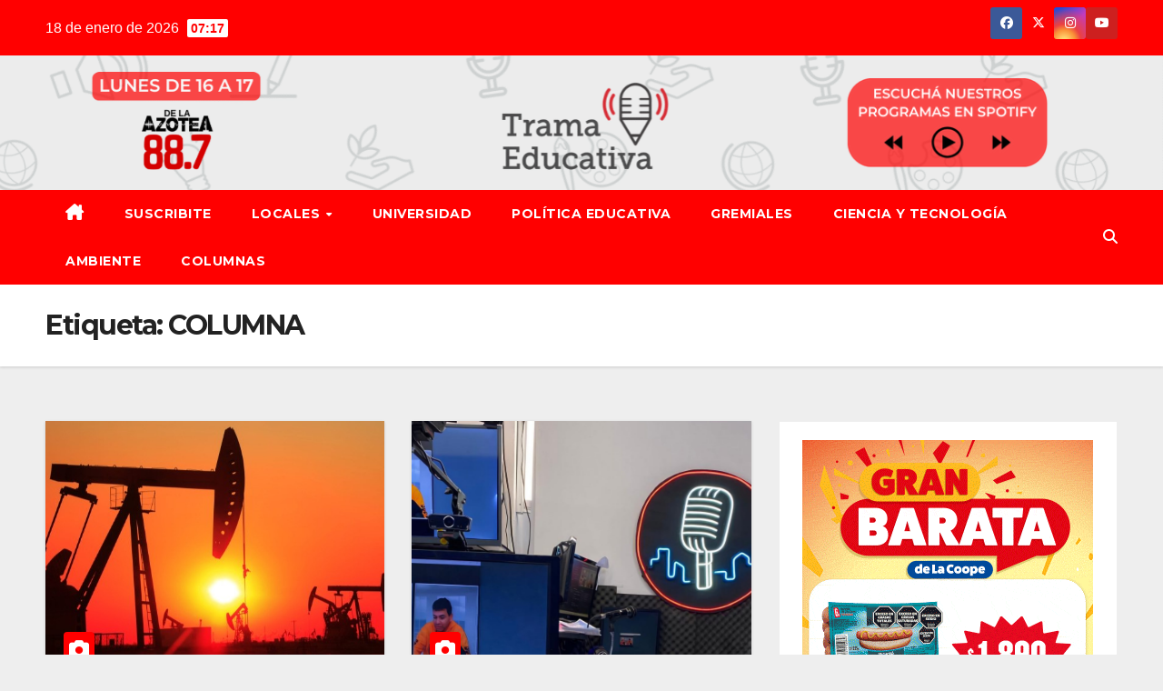

--- FILE ---
content_type: text/html; charset=UTF-8
request_url: https://tramaeducativa.ar/tag/columna/
body_size: 28507
content:
<!DOCTYPE html><html dir="ltr" lang="es" prefix="og: https://ogp.me/ns#"><head><meta charset="UTF-8"><meta name="viewport" content="width=device-width, initial-scale=1"><link rel="profile" href="http://gmpg.org/xfn/11"><title>COLUMNA | Trama Educativa</title><meta name="robots" content="max-image-preview:large" /><link rel="canonical" href="https://tramaeducativa.ar/tag/columna/" /><link rel="next" href="https://tramaeducativa.ar/tag/columna/page/2/" /><meta name="generator" content="All in One SEO (AIOSEO) 4.9.3" /> <script type="application/ld+json" class="aioseo-schema">{"@context":"https:\/\/schema.org","@graph":[{"@type":"BreadcrumbList","@id":"https:\/\/tramaeducativa.ar\/tag\/columna\/#breadcrumblist","itemListElement":[{"@type":"ListItem","@id":"https:\/\/tramaeducativa.ar#listItem","position":1,"name":"Inicio","item":"https:\/\/tramaeducativa.ar","nextItem":{"@type":"ListItem","@id":"https:\/\/tramaeducativa.ar\/tag\/columna\/#listItem","name":"COLUMNA"}},{"@type":"ListItem","@id":"https:\/\/tramaeducativa.ar\/tag\/columna\/#listItem","position":2,"name":"COLUMNA","previousItem":{"@type":"ListItem","@id":"https:\/\/tramaeducativa.ar#listItem","name":"Inicio"}}]},{"@type":"CollectionPage","@id":"https:\/\/tramaeducativa.ar\/tag\/columna\/#collectionpage","url":"https:\/\/tramaeducativa.ar\/tag\/columna\/","name":"COLUMNA | Trama Educativa","inLanguage":"es-ES","isPartOf":{"@id":"https:\/\/tramaeducativa.ar\/#website"},"breadcrumb":{"@id":"https:\/\/tramaeducativa.ar\/tag\/columna\/#breadcrumblist"}},{"@type":"Organization","@id":"https:\/\/tramaeducativa.ar\/#organization","name":"Trama Educativa","description":"Todo sobre educaci\u00f3n","url":"https:\/\/tramaeducativa.ar\/","logo":{"@type":"ImageObject","url":"https:\/\/i0.wp.com\/tramaeducativa.ar\/wp-content\/uploads\/2022\/03\/TE.png?fit=400%2C400&ssl=1","@id":"https:\/\/tramaeducativa.ar\/tag\/columna\/#organizationLogo","width":400,"height":400},"image":{"@id":"https:\/\/tramaeducativa.ar\/tag\/columna\/#organizationLogo"},"sameAs":["https:\/\/www.facebook.com\/TramaEducativaRadio\/","https:\/\/mobile.twitter.com\/tramaeducativa","https:\/\/www.instagram.com\/tramaeducativa\/?hl=es","https:\/\/www.youtube.com\/channel\/UCvLAPX6a7gv_LnLrZRCR1lA"]},{"@type":"WebSite","@id":"https:\/\/tramaeducativa.ar\/#website","url":"https:\/\/tramaeducativa.ar\/","name":"Trama Educativa","description":"Todo sobre educaci\u00f3n","inLanguage":"es-ES","publisher":{"@id":"https:\/\/tramaeducativa.ar\/#organization"}}]}</script> <link rel='dns-prefetch' href='//static.addtoany.com' /><link rel='dns-prefetch' href='//stats.wp.com' /><link rel='dns-prefetch' href='//fonts.googleapis.com' /><link rel='dns-prefetch' href='//jetpack.wordpress.com' /><link rel='dns-prefetch' href='//s0.wp.com' /><link rel='dns-prefetch' href='//public-api.wordpress.com' /><link rel='dns-prefetch' href='//0.gravatar.com' /><link rel='dns-prefetch' href='//1.gravatar.com' /><link rel='dns-prefetch' href='//2.gravatar.com' /><link rel='preconnect' href='//i0.wp.com' /><link rel='preconnect' href='//c0.wp.com' /><link rel="alternate" type="application/rss+xml" title="Trama Educativa &raquo; Feed" href="https://tramaeducativa.ar/feed/" /><link rel="alternate" type="application/rss+xml" title="Trama Educativa &raquo; Feed de los comentarios" href="https://tramaeducativa.ar/comments/feed/" /> <script id="wpp-js" src="https://tramaeducativa.ar/wp-content/plugins/wordpress-popular-posts/assets/js/wpp.min.js?ver=7.3.6" data-sampling="0" data-sampling-rate="100" data-api-url="https://tramaeducativa.ar/wp-json/wordpress-popular-posts" data-post-id="0" data-token="9254678ab9" data-lang="0" data-debug="0"></script> <link rel="alternate" type="application/rss+xml" title="Trama Educativa &raquo; Etiqueta COLUMNA del feed" href="https://tramaeducativa.ar/tag/columna/feed/" />
 <script src="//www.googletagmanager.com/gtag/js?id=G-7FHLPYMZNC"  data-cfasync="false" data-wpfc-render="false" async></script> <script data-cfasync="false" data-wpfc-render="false">var mi_version = '9.11.1';
				var mi_track_user = true;
				var mi_no_track_reason = '';
								var MonsterInsightsDefaultLocations = {"page_location":"https:\/\/tramaeducativa.ar\/tag\/columna\/"};
								if ( typeof MonsterInsightsPrivacyGuardFilter === 'function' ) {
					var MonsterInsightsLocations = (typeof MonsterInsightsExcludeQuery === 'object') ? MonsterInsightsPrivacyGuardFilter( MonsterInsightsExcludeQuery ) : MonsterInsightsPrivacyGuardFilter( MonsterInsightsDefaultLocations );
				} else {
					var MonsterInsightsLocations = (typeof MonsterInsightsExcludeQuery === 'object') ? MonsterInsightsExcludeQuery : MonsterInsightsDefaultLocations;
				}

								var disableStrs = [
										'ga-disable-G-7FHLPYMZNC',
									];

				/* Function to detect opted out users */
				function __gtagTrackerIsOptedOut() {
					for (var index = 0; index < disableStrs.length; index++) {
						if (document.cookie.indexOf(disableStrs[index] + '=true') > -1) {
							return true;
						}
					}

					return false;
				}

				/* Disable tracking if the opt-out cookie exists. */
				if (__gtagTrackerIsOptedOut()) {
					for (var index = 0; index < disableStrs.length; index++) {
						window[disableStrs[index]] = true;
					}
				}

				/* Opt-out function */
				function __gtagTrackerOptout() {
					for (var index = 0; index < disableStrs.length; index++) {
						document.cookie = disableStrs[index] + '=true; expires=Thu, 31 Dec 2099 23:59:59 UTC; path=/';
						window[disableStrs[index]] = true;
					}
				}

				if ('undefined' === typeof gaOptout) {
					function gaOptout() {
						__gtagTrackerOptout();
					}
				}
								window.dataLayer = window.dataLayer || [];

				window.MonsterInsightsDualTracker = {
					helpers: {},
					trackers: {},
				};
				if (mi_track_user) {
					function __gtagDataLayer() {
						dataLayer.push(arguments);
					}

					function __gtagTracker(type, name, parameters) {
						if (!parameters) {
							parameters = {};
						}

						if (parameters.send_to) {
							__gtagDataLayer.apply(null, arguments);
							return;
						}

						if (type === 'event') {
														parameters.send_to = monsterinsights_frontend.v4_id;
							var hookName = name;
							if (typeof parameters['event_category'] !== 'undefined') {
								hookName = parameters['event_category'] + ':' + name;
							}

							if (typeof MonsterInsightsDualTracker.trackers[hookName] !== 'undefined') {
								MonsterInsightsDualTracker.trackers[hookName](parameters);
							} else {
								__gtagDataLayer('event', name, parameters);
							}
							
						} else {
							__gtagDataLayer.apply(null, arguments);
						}
					}

					__gtagTracker('js', new Date());
					__gtagTracker('set', {
						'developer_id.dZGIzZG': true,
											});
					if ( MonsterInsightsLocations.page_location ) {
						__gtagTracker('set', MonsterInsightsLocations);
					}
										__gtagTracker('config', 'G-7FHLPYMZNC', {"forceSSL":"true","link_attribution":"true"} );
										window.gtag = __gtagTracker;										(function () {
						/* https://developers.google.com/analytics/devguides/collection/analyticsjs/ */
						/* ga and __gaTracker compatibility shim. */
						var noopfn = function () {
							return null;
						};
						var newtracker = function () {
							return new Tracker();
						};
						var Tracker = function () {
							return null;
						};
						var p = Tracker.prototype;
						p.get = noopfn;
						p.set = noopfn;
						p.send = function () {
							var args = Array.prototype.slice.call(arguments);
							args.unshift('send');
							__gaTracker.apply(null, args);
						};
						var __gaTracker = function () {
							var len = arguments.length;
							if (len === 0) {
								return;
							}
							var f = arguments[len - 1];
							if (typeof f !== 'object' || f === null || typeof f.hitCallback !== 'function') {
								if ('send' === arguments[0]) {
									var hitConverted, hitObject = false, action;
									if ('event' === arguments[1]) {
										if ('undefined' !== typeof arguments[3]) {
											hitObject = {
												'eventAction': arguments[3],
												'eventCategory': arguments[2],
												'eventLabel': arguments[4],
												'value': arguments[5] ? arguments[5] : 1,
											}
										}
									}
									if ('pageview' === arguments[1]) {
										if ('undefined' !== typeof arguments[2]) {
											hitObject = {
												'eventAction': 'page_view',
												'page_path': arguments[2],
											}
										}
									}
									if (typeof arguments[2] === 'object') {
										hitObject = arguments[2];
									}
									if (typeof arguments[5] === 'object') {
										Object.assign(hitObject, arguments[5]);
									}
									if ('undefined' !== typeof arguments[1].hitType) {
										hitObject = arguments[1];
										if ('pageview' === hitObject.hitType) {
											hitObject.eventAction = 'page_view';
										}
									}
									if (hitObject) {
										action = 'timing' === arguments[1].hitType ? 'timing_complete' : hitObject.eventAction;
										hitConverted = mapArgs(hitObject);
										__gtagTracker('event', action, hitConverted);
									}
								}
								return;
							}

							function mapArgs(args) {
								var arg, hit = {};
								var gaMap = {
									'eventCategory': 'event_category',
									'eventAction': 'event_action',
									'eventLabel': 'event_label',
									'eventValue': 'event_value',
									'nonInteraction': 'non_interaction',
									'timingCategory': 'event_category',
									'timingVar': 'name',
									'timingValue': 'value',
									'timingLabel': 'event_label',
									'page': 'page_path',
									'location': 'page_location',
									'title': 'page_title',
									'referrer' : 'page_referrer',
								};
								for (arg in args) {
																		if (!(!args.hasOwnProperty(arg) || !gaMap.hasOwnProperty(arg))) {
										hit[gaMap[arg]] = args[arg];
									} else {
										hit[arg] = args[arg];
									}
								}
								return hit;
							}

							try {
								f.hitCallback();
							} catch (ex) {
							}
						};
						__gaTracker.create = newtracker;
						__gaTracker.getByName = newtracker;
						__gaTracker.getAll = function () {
							return [];
						};
						__gaTracker.remove = noopfn;
						__gaTracker.loaded = true;
						window['__gaTracker'] = __gaTracker;
					})();
									} else {
										console.log("");
					(function () {
						function __gtagTracker() {
							return null;
						}

						window['__gtagTracker'] = __gtagTracker;
						window['gtag'] = __gtagTracker;
					})();
									}</script> <style id='wp-img-auto-sizes-contain-inline-css'>img:is([sizes=auto i],[sizes^="auto," i]){contain-intrinsic-size:3000px 1500px}
/*# sourceURL=wp-img-auto-sizes-contain-inline-css */</style><style id='wp-emoji-styles-inline-css'>img.wp-smiley, img.emoji {
		display: inline !important;
		border: none !important;
		box-shadow: none !important;
		height: 1em !important;
		width: 1em !important;
		margin: 0 0.07em !important;
		vertical-align: -0.1em !important;
		background: none !important;
		padding: 0 !important;
	}
/*# sourceURL=wp-emoji-styles-inline-css */</style><link rel='stylesheet' id='wp-block-library-css' href='https://c0.wp.com/c/6.9/wp-includes/css/dist/block-library/style.min.css' media='all' /><style id='wp-block-heading-inline-css'>h1:where(.wp-block-heading).has-background,h2:where(.wp-block-heading).has-background,h3:where(.wp-block-heading).has-background,h4:where(.wp-block-heading).has-background,h5:where(.wp-block-heading).has-background,h6:where(.wp-block-heading).has-background{padding:1.25em 2.375em}h1.has-text-align-left[style*=writing-mode]:where([style*=vertical-lr]),h1.has-text-align-right[style*=writing-mode]:where([style*=vertical-rl]),h2.has-text-align-left[style*=writing-mode]:where([style*=vertical-lr]),h2.has-text-align-right[style*=writing-mode]:where([style*=vertical-rl]),h3.has-text-align-left[style*=writing-mode]:where([style*=vertical-lr]),h3.has-text-align-right[style*=writing-mode]:where([style*=vertical-rl]),h4.has-text-align-left[style*=writing-mode]:where([style*=vertical-lr]),h4.has-text-align-right[style*=writing-mode]:where([style*=vertical-rl]),h5.has-text-align-left[style*=writing-mode]:where([style*=vertical-lr]),h5.has-text-align-right[style*=writing-mode]:where([style*=vertical-rl]),h6.has-text-align-left[style*=writing-mode]:where([style*=vertical-lr]),h6.has-text-align-right[style*=writing-mode]:where([style*=vertical-rl]){rotate:180deg}
/*# sourceURL=https://c0.wp.com/c/6.9/wp-includes/blocks/heading/style.min.css */</style><style id='wp-block-image-inline-css'>.wp-block-image>a,.wp-block-image>figure>a{display:inline-block}.wp-block-image img{box-sizing:border-box;height:auto;max-width:100%;vertical-align:bottom}@media not (prefers-reduced-motion){.wp-block-image img.hide{visibility:hidden}.wp-block-image img.show{animation:show-content-image .4s}}.wp-block-image[style*=border-radius] img,.wp-block-image[style*=border-radius]>a{border-radius:inherit}.wp-block-image.has-custom-border img{box-sizing:border-box}.wp-block-image.aligncenter{text-align:center}.wp-block-image.alignfull>a,.wp-block-image.alignwide>a{width:100%}.wp-block-image.alignfull img,.wp-block-image.alignwide img{height:auto;width:100%}.wp-block-image .aligncenter,.wp-block-image .alignleft,.wp-block-image .alignright,.wp-block-image.aligncenter,.wp-block-image.alignleft,.wp-block-image.alignright{display:table}.wp-block-image .aligncenter>figcaption,.wp-block-image .alignleft>figcaption,.wp-block-image .alignright>figcaption,.wp-block-image.aligncenter>figcaption,.wp-block-image.alignleft>figcaption,.wp-block-image.alignright>figcaption{caption-side:bottom;display:table-caption}.wp-block-image .alignleft{float:left;margin:.5em 1em .5em 0}.wp-block-image .alignright{float:right;margin:.5em 0 .5em 1em}.wp-block-image .aligncenter{margin-left:auto;margin-right:auto}.wp-block-image :where(figcaption){margin-bottom:1em;margin-top:.5em}.wp-block-image.is-style-circle-mask img{border-radius:9999px}@supports ((-webkit-mask-image:none) or (mask-image:none)) or (-webkit-mask-image:none){.wp-block-image.is-style-circle-mask img{border-radius:0;-webkit-mask-image:url('data:image/svg+xml;utf8,<svg viewBox="0 0 100 100" xmlns="http://www.w3.org/2000/svg"><circle cx="50" cy="50" r="50"/></svg>');mask-image:url('data:image/svg+xml;utf8,<svg viewBox="0 0 100 100" xmlns="http://www.w3.org/2000/svg"><circle cx="50" cy="50" r="50"/></svg>');mask-mode:alpha;-webkit-mask-position:center;mask-position:center;-webkit-mask-repeat:no-repeat;mask-repeat:no-repeat;-webkit-mask-size:contain;mask-size:contain}}:root :where(.wp-block-image.is-style-rounded img,.wp-block-image .is-style-rounded img){border-radius:9999px}.wp-block-image figure{margin:0}.wp-lightbox-container{display:flex;flex-direction:column;position:relative}.wp-lightbox-container img{cursor:zoom-in}.wp-lightbox-container img:hover+button{opacity:1}.wp-lightbox-container button{align-items:center;backdrop-filter:blur(16px) saturate(180%);background-color:#5a5a5a40;border:none;border-radius:4px;cursor:zoom-in;display:flex;height:20px;justify-content:center;opacity:0;padding:0;position:absolute;right:16px;text-align:center;top:16px;width:20px;z-index:100}@media not (prefers-reduced-motion){.wp-lightbox-container button{transition:opacity .2s ease}}.wp-lightbox-container button:focus-visible{outline:3px auto #5a5a5a40;outline:3px auto -webkit-focus-ring-color;outline-offset:3px}.wp-lightbox-container button:hover{cursor:pointer;opacity:1}.wp-lightbox-container button:focus{opacity:1}.wp-lightbox-container button:focus,.wp-lightbox-container button:hover,.wp-lightbox-container button:not(:hover):not(:active):not(.has-background){background-color:#5a5a5a40;border:none}.wp-lightbox-overlay{box-sizing:border-box;cursor:zoom-out;height:100vh;left:0;overflow:hidden;position:fixed;top:0;visibility:hidden;width:100%;z-index:100000}.wp-lightbox-overlay .close-button{align-items:center;cursor:pointer;display:flex;justify-content:center;min-height:40px;min-width:40px;padding:0;position:absolute;right:calc(env(safe-area-inset-right) + 16px);top:calc(env(safe-area-inset-top) + 16px);z-index:5000000}.wp-lightbox-overlay .close-button:focus,.wp-lightbox-overlay .close-button:hover,.wp-lightbox-overlay .close-button:not(:hover):not(:active):not(.has-background){background:none;border:none}.wp-lightbox-overlay .lightbox-image-container{height:var(--wp--lightbox-container-height);left:50%;overflow:hidden;position:absolute;top:50%;transform:translate(-50%,-50%);transform-origin:top left;width:var(--wp--lightbox-container-width);z-index:9999999999}.wp-lightbox-overlay .wp-block-image{align-items:center;box-sizing:border-box;display:flex;height:100%;justify-content:center;margin:0;position:relative;transform-origin:0 0;width:100%;z-index:3000000}.wp-lightbox-overlay .wp-block-image img{height:var(--wp--lightbox-image-height);min-height:var(--wp--lightbox-image-height);min-width:var(--wp--lightbox-image-width);width:var(--wp--lightbox-image-width)}.wp-lightbox-overlay .wp-block-image figcaption{display:none}.wp-lightbox-overlay button{background:none;border:none}.wp-lightbox-overlay .scrim{background-color:#fff;height:100%;opacity:.9;position:absolute;width:100%;z-index:2000000}.wp-lightbox-overlay.active{visibility:visible}@media not (prefers-reduced-motion){.wp-lightbox-overlay.active{animation:turn-on-visibility .25s both}.wp-lightbox-overlay.active img{animation:turn-on-visibility .35s both}.wp-lightbox-overlay.show-closing-animation:not(.active){animation:turn-off-visibility .35s both}.wp-lightbox-overlay.show-closing-animation:not(.active) img{animation:turn-off-visibility .25s both}.wp-lightbox-overlay.zoom.active{animation:none;opacity:1;visibility:visible}.wp-lightbox-overlay.zoom.active .lightbox-image-container{animation:lightbox-zoom-in .4s}.wp-lightbox-overlay.zoom.active .lightbox-image-container img{animation:none}.wp-lightbox-overlay.zoom.active .scrim{animation:turn-on-visibility .4s forwards}.wp-lightbox-overlay.zoom.show-closing-animation:not(.active){animation:none}.wp-lightbox-overlay.zoom.show-closing-animation:not(.active) .lightbox-image-container{animation:lightbox-zoom-out .4s}.wp-lightbox-overlay.zoom.show-closing-animation:not(.active) .lightbox-image-container img{animation:none}.wp-lightbox-overlay.zoom.show-closing-animation:not(.active) .scrim{animation:turn-off-visibility .4s forwards}}@keyframes show-content-image{0%{visibility:hidden}99%{visibility:hidden}to{visibility:visible}}@keyframes turn-on-visibility{0%{opacity:0}to{opacity:1}}@keyframes turn-off-visibility{0%{opacity:1;visibility:visible}99%{opacity:0;visibility:visible}to{opacity:0;visibility:hidden}}@keyframes lightbox-zoom-in{0%{transform:translate(calc((-100vw + var(--wp--lightbox-scrollbar-width))/2 + var(--wp--lightbox-initial-left-position)),calc(-50vh + var(--wp--lightbox-initial-top-position))) scale(var(--wp--lightbox-scale))}to{transform:translate(-50%,-50%) scale(1)}}@keyframes lightbox-zoom-out{0%{transform:translate(-50%,-50%) scale(1);visibility:visible}99%{visibility:visible}to{transform:translate(calc((-100vw + var(--wp--lightbox-scrollbar-width))/2 + var(--wp--lightbox-initial-left-position)),calc(-50vh + var(--wp--lightbox-initial-top-position))) scale(var(--wp--lightbox-scale));visibility:hidden}}
/*# sourceURL=https://c0.wp.com/c/6.9/wp-includes/blocks/image/style.min.css */</style><style id='wp-block-image-theme-inline-css'>:root :where(.wp-block-image figcaption){color:#555;font-size:13px;text-align:center}.is-dark-theme :root :where(.wp-block-image figcaption){color:#ffffffa6}.wp-block-image{margin:0 0 1em}
/*# sourceURL=https://c0.wp.com/c/6.9/wp-includes/blocks/image/theme.min.css */</style><style id='wp-block-list-inline-css'>ol,ul{box-sizing:border-box}:root :where(.wp-block-list.has-background){padding:1.25em 2.375em}
/*# sourceURL=https://c0.wp.com/c/6.9/wp-includes/blocks/list/style.min.css */</style><style id='wp-block-paragraph-inline-css'>.is-small-text{font-size:.875em}.is-regular-text{font-size:1em}.is-large-text{font-size:2.25em}.is-larger-text{font-size:3em}.has-drop-cap:not(:focus):first-letter{float:left;font-size:8.4em;font-style:normal;font-weight:100;line-height:.68;margin:.05em .1em 0 0;text-transform:uppercase}body.rtl .has-drop-cap:not(:focus):first-letter{float:none;margin-left:.1em}p.has-drop-cap.has-background{overflow:hidden}:root :where(p.has-background){padding:1.25em 2.375em}:where(p.has-text-color:not(.has-link-color)) a{color:inherit}p.has-text-align-left[style*="writing-mode:vertical-lr"],p.has-text-align-right[style*="writing-mode:vertical-rl"]{rotate:180deg}
/*# sourceURL=https://c0.wp.com/c/6.9/wp-includes/blocks/paragraph/style.min.css */</style><style id='global-styles-inline-css'>:root{--wp--preset--aspect-ratio--square: 1;--wp--preset--aspect-ratio--4-3: 4/3;--wp--preset--aspect-ratio--3-4: 3/4;--wp--preset--aspect-ratio--3-2: 3/2;--wp--preset--aspect-ratio--2-3: 2/3;--wp--preset--aspect-ratio--16-9: 16/9;--wp--preset--aspect-ratio--9-16: 9/16;--wp--preset--color--black: #000000;--wp--preset--color--cyan-bluish-gray: #abb8c3;--wp--preset--color--white: #ffffff;--wp--preset--color--pale-pink: #f78da7;--wp--preset--color--vivid-red: #cf2e2e;--wp--preset--color--luminous-vivid-orange: #ff6900;--wp--preset--color--luminous-vivid-amber: #fcb900;--wp--preset--color--light-green-cyan: #7bdcb5;--wp--preset--color--vivid-green-cyan: #00d084;--wp--preset--color--pale-cyan-blue: #8ed1fc;--wp--preset--color--vivid-cyan-blue: #0693e3;--wp--preset--color--vivid-purple: #9b51e0;--wp--preset--gradient--vivid-cyan-blue-to-vivid-purple: linear-gradient(135deg,rgb(6,147,227) 0%,rgb(155,81,224) 100%);--wp--preset--gradient--light-green-cyan-to-vivid-green-cyan: linear-gradient(135deg,rgb(122,220,180) 0%,rgb(0,208,130) 100%);--wp--preset--gradient--luminous-vivid-amber-to-luminous-vivid-orange: linear-gradient(135deg,rgb(252,185,0) 0%,rgb(255,105,0) 100%);--wp--preset--gradient--luminous-vivid-orange-to-vivid-red: linear-gradient(135deg,rgb(255,105,0) 0%,rgb(207,46,46) 100%);--wp--preset--gradient--very-light-gray-to-cyan-bluish-gray: linear-gradient(135deg,rgb(238,238,238) 0%,rgb(169,184,195) 100%);--wp--preset--gradient--cool-to-warm-spectrum: linear-gradient(135deg,rgb(74,234,220) 0%,rgb(151,120,209) 20%,rgb(207,42,186) 40%,rgb(238,44,130) 60%,rgb(251,105,98) 80%,rgb(254,248,76) 100%);--wp--preset--gradient--blush-light-purple: linear-gradient(135deg,rgb(255,206,236) 0%,rgb(152,150,240) 100%);--wp--preset--gradient--blush-bordeaux: linear-gradient(135deg,rgb(254,205,165) 0%,rgb(254,45,45) 50%,rgb(107,0,62) 100%);--wp--preset--gradient--luminous-dusk: linear-gradient(135deg,rgb(255,203,112) 0%,rgb(199,81,192) 50%,rgb(65,88,208) 100%);--wp--preset--gradient--pale-ocean: linear-gradient(135deg,rgb(255,245,203) 0%,rgb(182,227,212) 50%,rgb(51,167,181) 100%);--wp--preset--gradient--electric-grass: linear-gradient(135deg,rgb(202,248,128) 0%,rgb(113,206,126) 100%);--wp--preset--gradient--midnight: linear-gradient(135deg,rgb(2,3,129) 0%,rgb(40,116,252) 100%);--wp--preset--font-size--small: 13px;--wp--preset--font-size--medium: 20px;--wp--preset--font-size--large: 36px;--wp--preset--font-size--x-large: 42px;--wp--preset--spacing--20: 0.44rem;--wp--preset--spacing--30: 0.67rem;--wp--preset--spacing--40: 1rem;--wp--preset--spacing--50: 1.5rem;--wp--preset--spacing--60: 2.25rem;--wp--preset--spacing--70: 3.38rem;--wp--preset--spacing--80: 5.06rem;--wp--preset--shadow--natural: 6px 6px 9px rgba(0, 0, 0, 0.2);--wp--preset--shadow--deep: 12px 12px 50px rgba(0, 0, 0, 0.4);--wp--preset--shadow--sharp: 6px 6px 0px rgba(0, 0, 0, 0.2);--wp--preset--shadow--outlined: 6px 6px 0px -3px rgb(255, 255, 255), 6px 6px rgb(0, 0, 0);--wp--preset--shadow--crisp: 6px 6px 0px rgb(0, 0, 0);}:root :where(.is-layout-flow) > :first-child{margin-block-start: 0;}:root :where(.is-layout-flow) > :last-child{margin-block-end: 0;}:root :where(.is-layout-flow) > *{margin-block-start: 24px;margin-block-end: 0;}:root :where(.is-layout-constrained) > :first-child{margin-block-start: 0;}:root :where(.is-layout-constrained) > :last-child{margin-block-end: 0;}:root :where(.is-layout-constrained) > *{margin-block-start: 24px;margin-block-end: 0;}:root :where(.is-layout-flex){gap: 24px;}:root :where(.is-layout-grid){gap: 24px;}body .is-layout-flex{display: flex;}.is-layout-flex{flex-wrap: wrap;align-items: center;}.is-layout-flex > :is(*, div){margin: 0;}body .is-layout-grid{display: grid;}.is-layout-grid > :is(*, div){margin: 0;}.has-black-color{color: var(--wp--preset--color--black) !important;}.has-cyan-bluish-gray-color{color: var(--wp--preset--color--cyan-bluish-gray) !important;}.has-white-color{color: var(--wp--preset--color--white) !important;}.has-pale-pink-color{color: var(--wp--preset--color--pale-pink) !important;}.has-vivid-red-color{color: var(--wp--preset--color--vivid-red) !important;}.has-luminous-vivid-orange-color{color: var(--wp--preset--color--luminous-vivid-orange) !important;}.has-luminous-vivid-amber-color{color: var(--wp--preset--color--luminous-vivid-amber) !important;}.has-light-green-cyan-color{color: var(--wp--preset--color--light-green-cyan) !important;}.has-vivid-green-cyan-color{color: var(--wp--preset--color--vivid-green-cyan) !important;}.has-pale-cyan-blue-color{color: var(--wp--preset--color--pale-cyan-blue) !important;}.has-vivid-cyan-blue-color{color: var(--wp--preset--color--vivid-cyan-blue) !important;}.has-vivid-purple-color{color: var(--wp--preset--color--vivid-purple) !important;}.has-black-background-color{background-color: var(--wp--preset--color--black) !important;}.has-cyan-bluish-gray-background-color{background-color: var(--wp--preset--color--cyan-bluish-gray) !important;}.has-white-background-color{background-color: var(--wp--preset--color--white) !important;}.has-pale-pink-background-color{background-color: var(--wp--preset--color--pale-pink) !important;}.has-vivid-red-background-color{background-color: var(--wp--preset--color--vivid-red) !important;}.has-luminous-vivid-orange-background-color{background-color: var(--wp--preset--color--luminous-vivid-orange) !important;}.has-luminous-vivid-amber-background-color{background-color: var(--wp--preset--color--luminous-vivid-amber) !important;}.has-light-green-cyan-background-color{background-color: var(--wp--preset--color--light-green-cyan) !important;}.has-vivid-green-cyan-background-color{background-color: var(--wp--preset--color--vivid-green-cyan) !important;}.has-pale-cyan-blue-background-color{background-color: var(--wp--preset--color--pale-cyan-blue) !important;}.has-vivid-cyan-blue-background-color{background-color: var(--wp--preset--color--vivid-cyan-blue) !important;}.has-vivid-purple-background-color{background-color: var(--wp--preset--color--vivid-purple) !important;}.has-black-border-color{border-color: var(--wp--preset--color--black) !important;}.has-cyan-bluish-gray-border-color{border-color: var(--wp--preset--color--cyan-bluish-gray) !important;}.has-white-border-color{border-color: var(--wp--preset--color--white) !important;}.has-pale-pink-border-color{border-color: var(--wp--preset--color--pale-pink) !important;}.has-vivid-red-border-color{border-color: var(--wp--preset--color--vivid-red) !important;}.has-luminous-vivid-orange-border-color{border-color: var(--wp--preset--color--luminous-vivid-orange) !important;}.has-luminous-vivid-amber-border-color{border-color: var(--wp--preset--color--luminous-vivid-amber) !important;}.has-light-green-cyan-border-color{border-color: var(--wp--preset--color--light-green-cyan) !important;}.has-vivid-green-cyan-border-color{border-color: var(--wp--preset--color--vivid-green-cyan) !important;}.has-pale-cyan-blue-border-color{border-color: var(--wp--preset--color--pale-cyan-blue) !important;}.has-vivid-cyan-blue-border-color{border-color: var(--wp--preset--color--vivid-cyan-blue) !important;}.has-vivid-purple-border-color{border-color: var(--wp--preset--color--vivid-purple) !important;}.has-vivid-cyan-blue-to-vivid-purple-gradient-background{background: var(--wp--preset--gradient--vivid-cyan-blue-to-vivid-purple) !important;}.has-light-green-cyan-to-vivid-green-cyan-gradient-background{background: var(--wp--preset--gradient--light-green-cyan-to-vivid-green-cyan) !important;}.has-luminous-vivid-amber-to-luminous-vivid-orange-gradient-background{background: var(--wp--preset--gradient--luminous-vivid-amber-to-luminous-vivid-orange) !important;}.has-luminous-vivid-orange-to-vivid-red-gradient-background{background: var(--wp--preset--gradient--luminous-vivid-orange-to-vivid-red) !important;}.has-very-light-gray-to-cyan-bluish-gray-gradient-background{background: var(--wp--preset--gradient--very-light-gray-to-cyan-bluish-gray) !important;}.has-cool-to-warm-spectrum-gradient-background{background: var(--wp--preset--gradient--cool-to-warm-spectrum) !important;}.has-blush-light-purple-gradient-background{background: var(--wp--preset--gradient--blush-light-purple) !important;}.has-blush-bordeaux-gradient-background{background: var(--wp--preset--gradient--blush-bordeaux) !important;}.has-luminous-dusk-gradient-background{background: var(--wp--preset--gradient--luminous-dusk) !important;}.has-pale-ocean-gradient-background{background: var(--wp--preset--gradient--pale-ocean) !important;}.has-electric-grass-gradient-background{background: var(--wp--preset--gradient--electric-grass) !important;}.has-midnight-gradient-background{background: var(--wp--preset--gradient--midnight) !important;}.has-small-font-size{font-size: var(--wp--preset--font-size--small) !important;}.has-medium-font-size{font-size: var(--wp--preset--font-size--medium) !important;}.has-large-font-size{font-size: var(--wp--preset--font-size--large) !important;}.has-x-large-font-size{font-size: var(--wp--preset--font-size--x-large) !important;}
/*# sourceURL=global-styles-inline-css */</style><style id='classic-theme-styles-inline-css'>/*! This file is auto-generated */
.wp-block-button__link{color:#fff;background-color:#32373c;border-radius:9999px;box-shadow:none;text-decoration:none;padding:calc(.667em + 2px) calc(1.333em + 2px);font-size:1.125em}.wp-block-file__button{background:#32373c;color:#fff;text-decoration:none}
/*# sourceURL=/wp-includes/css/classic-themes.min.css */</style><link data-optimized="1" rel='stylesheet' id='wordpress-popular-posts-css-css' href='https://tramaeducativa.ar/wp-content/litespeed/css/456adf7ac2c1f115df5cfbb27b67588e.css?ver=7588e' media='all' /><link rel='stylesheet' id='newsup-fonts-css' href='//fonts.googleapis.com/css?family=Montserrat%3A400%2C500%2C700%2C800%7CWork%2BSans%3A300%2C400%2C500%2C600%2C700%2C800%2C900%26display%3Dswap&#038;subset=latin%2Clatin-ext' media='all' /><link data-optimized="1" rel='stylesheet' id='bootstrap-css' href='https://tramaeducativa.ar/wp-content/litespeed/css/19741232c9b5c6a65589843ecdb86bc7.css?ver=86bc7' media='all' /><link data-optimized="1" rel='stylesheet' id='newsup-style-css' href='https://tramaeducativa.ar/wp-content/litespeed/css/09f2579ef3f777585fee9d1152ba87ae.css?ver=a87ae' media='all' /><style id='newsup-style-inline-css'>.tags-links { clip: rect(1px, 1px, 1px, 1px); height: 1px; position: absolute; overflow: hidden; width: 1px; }
/*# sourceURL=newsup-style-inline-css */</style><link data-optimized="1" rel='stylesheet' id='font-awesome-5-all-css' href='https://tramaeducativa.ar/wp-content/litespeed/css/5b66f0fe0f06122a468f79db7fc08cc4.css?ver=08cc4' media='all' /><link data-optimized="1" rel='stylesheet' id='font-awesome-4-shim-css' href='https://tramaeducativa.ar/wp-content/litespeed/css/835793e92569f4a91284cb85f28e1cee.css?ver=e1cee' media='all' /><link data-optimized="1" rel='stylesheet' id='owl-carousel-css' href='https://tramaeducativa.ar/wp-content/litespeed/css/1190e0096abcc666bdeba6e2085289ce.css?ver=289ce' media='all' /><link data-optimized="1" rel='stylesheet' id='smartmenus-css' href='https://tramaeducativa.ar/wp-content/litespeed/css/c8c0bea7d0ae2314e03942b335c38d66.css?ver=38d66' media='all' /><link data-optimized="1" rel='stylesheet' id='newsup-custom-css-css' href='https://tramaeducativa.ar/wp-content/litespeed/css/cd80f82990609268e8c4faafb443c02f.css?ver=3c02f' media='all' /><link data-optimized="1" rel='stylesheet' id='addtoany-css' href='https://tramaeducativa.ar/wp-content/litespeed/css/b568933b1f604bb1dec0cbe1d8eb3317.css?ver=b3317' media='all' /><link data-optimized="1" rel='stylesheet' id='newsup-style-parent-css' href='https://tramaeducativa.ar/wp-content/litespeed/css/b290b92d57cd9a79cadaf68b1d8737ed.css?ver=737ed' media='all' /><link data-optimized="1" rel='stylesheet' id='newsbulk-style-css' href='https://tramaeducativa.ar/wp-content/litespeed/css/09f2579ef3f777585fee9d1152ba87ae.css?ver=a87ae' media='all' /><link data-optimized="1" rel='stylesheet' id='newsbulk-default-css-css' href='https://tramaeducativa.ar/wp-content/litespeed/css/581d5e312af886edccb9c93572164cf2.css?ver=64cf2' media='all' /> <script src="https://tramaeducativa.ar/wp-content/plugins/google-analytics-for-wordpress/assets/js/frontend-gtag.min.js" id="monsterinsights-frontend-script-js" async data-wp-strategy="async"></script> <script data-cfasync="false" data-wpfc-render="false" id='monsterinsights-frontend-script-js-extra'>var monsterinsights_frontend = {"js_events_tracking":"true","download_extensions":"doc,pdf,ppt,zip,xls,docx,pptx,xlsx","inbound_paths":"[{\"path\":\"\\\/go\\\/\",\"label\":\"affiliate\"},{\"path\":\"\\\/recommend\\\/\",\"label\":\"affiliate\"}]","home_url":"https:\/\/tramaeducativa.ar","hash_tracking":"false","v4_id":"G-7FHLPYMZNC"};</script> <script id="addtoany-core-js-before">window.a2a_config=window.a2a_config||{};a2a_config.callbacks=[];a2a_config.overlays=[];a2a_config.templates={};a2a_localize = {
	Share: "Compartir",
	Save: "Guardar",
	Subscribe: "Suscribir",
	Email: "Correo electrónico",
	Bookmark: "Marcador",
	ShowAll: "Mostrar todo",
	ShowLess: "Mostrar menos",
	FindServices: "Encontrar servicio(s)",
	FindAnyServiceToAddTo: "Encuentra al instante cualquier servicio para añadir a",
	PoweredBy: "Funciona con",
	ShareViaEmail: "Compartir por correo electrónico",
	SubscribeViaEmail: "Suscribirse a través de correo electrónico",
	BookmarkInYourBrowser: "Añadir a marcadores de tu navegador",
	BookmarkInstructions: "Presiona «Ctrl+D» o «\u2318+D» para añadir esta página a marcadores",
	AddToYourFavorites: "Añadir a tus favoritos",
	SendFromWebOrProgram: "Enviar desde cualquier dirección o programa de correo electrónico ",
	EmailProgram: "Programa de correo electrónico",
	More: "Más&#8230;",
	ThanksForSharing: "¡Gracias por compartir!",
	ThanksForFollowing: "¡Gracias por seguirnos!"
};


//# sourceURL=addtoany-core-js-before</script> <script defer src="https://static.addtoany.com/menu/page.js" id="addtoany-core-js"></script> <script src="https://c0.wp.com/c/6.9/wp-includes/js/jquery/jquery.min.js" id="jquery-core-js"></script> <script src="https://c0.wp.com/c/6.9/wp-includes/js/jquery/jquery-migrate.min.js" id="jquery-migrate-js"></script> <script data-optimized="1" defer src="https://tramaeducativa.ar/wp-content/litespeed/js/1767417085eaa403698f4d7a948a8804.js?ver=a8804" id="addtoany-jquery-js"></script> <script data-optimized="1" src="https://tramaeducativa.ar/wp-content/litespeed/js/2b8889d51e964c2f409ab050294326a7.js?ver=326a7" id="newsup-navigation-js"></script> <script data-optimized="1" src="https://tramaeducativa.ar/wp-content/litespeed/js/146b7f67a58d5382055580e3b84dbe53.js?ver=dbe53" id="bootstrap-js"></script> <script data-optimized="1" src="https://tramaeducativa.ar/wp-content/litespeed/js/239e336c14d2d6a984896b6d06226f8b.js?ver=26f8b" id="owl-carousel-min-js"></script> <script data-optimized="1" src="https://tramaeducativa.ar/wp-content/litespeed/js/6691f23a16ae02099ba06ef2cffa65ca.js?ver=a65ca" id="smartmenus-js-js"></script> <script data-optimized="1" src="https://tramaeducativa.ar/wp-content/litespeed/js/98483681d4ce88cb7eec30114eccb1d0.js?ver=cb1d0" id="bootstrap-smartmenus-js-js"></script> <script data-optimized="1" src="https://tramaeducativa.ar/wp-content/litespeed/js/90421499b6f8e0d1bed4aec6dc92d163.js?ver=2d163" id="newsup-marquee-js-js"></script> <script data-optimized="1" src="https://tramaeducativa.ar/wp-content/litespeed/js/a527de189cefc65478469cf88682cdfd.js?ver=2cdfd" id="newsup-main-js-js"></script> <link rel="https://api.w.org/" href="https://tramaeducativa.ar/wp-json/" /><link rel="alternate" title="JSON" type="application/json" href="https://tramaeducativa.ar/wp-json/wp/v2/tags/21" /><link rel="EditURI" type="application/rsd+xml" title="RSD" href="https://tramaeducativa.ar/xmlrpc.php?rsd" /><meta name="generator" content="WordPress 6.9" /> <script id='pixel-script-poptin' src='https://cdn.popt.in/pixel.js?id=ccf6ecdd3a283' async='true'></script> <style>img#wpstats{display:none}</style><style id="wpp-loading-animation-styles">@-webkit-keyframes bgslide{from{background-position-x:0}to{background-position-x:-200%}}@keyframes bgslide{from{background-position-x:0}to{background-position-x:-200%}}.wpp-widget-block-placeholder,.wpp-shortcode-placeholder{margin:0 auto;width:60px;height:3px;background:#dd3737;background:linear-gradient(90deg,#dd3737 0%,#571313 10%,#dd3737 100%);background-size:200% auto;border-radius:3px;-webkit-animation:bgslide 1s infinite linear;animation:bgslide 1s infinite linear}</style><style type="text/css" id="custom-background-css">.wrapper { background-color: eeeeee; }</style><style type="text/css">.site-title,
        .site-description {
            position: absolute;
            clip: rect(1px, 1px, 1px, 1px);
        }</style><style id="custom-background-css">body.custom-background { background-color: #eeeeee; }</style> <script async src="https://pagead2.googlesyndication.com/pagead/js/adsbygoogle.js?client=ca-pub-8174998093866315"
     crossorigin="anonymous"></script><link rel="icon" href="https://i0.wp.com/tramaeducativa.ar/wp-content/uploads/2021/05/cropped-cropped-icono2-1.png?fit=32%2C32&#038;ssl=1" sizes="32x32" /><link rel="icon" href="https://i0.wp.com/tramaeducativa.ar/wp-content/uploads/2021/05/cropped-cropped-icono2-1.png?fit=192%2C192&#038;ssl=1" sizes="192x192" /><link rel="apple-touch-icon" href="https://i0.wp.com/tramaeducativa.ar/wp-content/uploads/2021/05/cropped-cropped-icono2-1.png?fit=180%2C180&#038;ssl=1" /><meta name="msapplication-TileImage" content="https://i0.wp.com/tramaeducativa.ar/wp-content/uploads/2021/05/cropped-cropped-icono2-1.png?fit=270%2C270&#038;ssl=1" /></head><body class="archive tag tag-columna tag-21 custom-background wp-embed-responsive wp-theme-newsup wp-child-theme-newsbulk hfeed ta-hide-date-author-in-list tags-hidden" ><div id="page" class="site">
<a class="skip-link screen-reader-text" href="#content">
Saltar al contenido</a><div class="wrapper"><header class="mg-headwidget"><div class="mg-head-detail hidden-xs"><div class="container-fluid"><div class="row align-items-center"><div class="col-md-6 col-xs-12"><ul class="info-left"><li>18 de enero de 2026                <span class="time">  07:17</span></li></ul></div><div class="col-md-6 col-xs-12"><ul class="mg-social info-right"><li>
<a  target="_blank"  href="https://es-la.facebook.com/TramaEducativaRadio/">
<span class="icon-soci facebook">
<i class="fab fa-facebook"></i>
</span>
</a></li><li>
<a target="_blank" href="https://twitter.com/TramaEducativa">
<span class="icon-soci x-twitter">
<i class="fa-brands fa-x-twitter"></i>
</span>
</a></li><li>
<a target="_blank"  href="https://www.instagram.com/tramaeducativa/">
<span class="icon-soci instagram">
<i class="fab fa-instagram"></i>
</span>
</a></li><li>
<a target="_blank"  href="https://www.youtube.com/channel/UCvLAPX6a7gv_LnLrZRCR1lA">
<span class="icon-soci youtube">
<i class="fab fa-youtube"></i>
</span>
</a></li></ul></div></div></div></div><div class="clearfix"></div><div class="mg-nav-widget-area-back" style='background-image: url("https://tramaeducativa.ar/wp-content/uploads/2025/08/cropped-Cabecera-para-el-portal-1600-x-600.png" );'><div class="overlay"><div class="inner" ><div class="container-fluid"><div class="mg-nav-widget-area"><div class="row align-items-center"><div class="col-md-3 col-sm-4 text-center-xs"><div class="navbar-header"></div></div><div class="col-md-9"><div class="header-ads">
<a class="pull-right" https://open.spotify.com/show/0iz2dgmsDotbfC0rg5elmn href="https://open.spotify.com/show/0iz2dgmsDotbfC0rg5elmn"
target="_blank"  >
<img width="900" height="100" src="https://i0.wp.com/tramaeducativa.ar/wp-content/uploads/2022/12/Banner-publicitario-para-el-portal-900-%C3%97-100-px-1.png?fit=900%2C100&amp;ssl=1" class="attachment-full size-full" alt="" decoding="async" fetchpriority="high" />                    </a></div></div></div></div></div></div></div></div><div class="mg-menu-full"><nav class="navbar navbar-expand-lg navbar-wp"><div class="container-fluid"><div class="m-header align-items-center">
<a class="mobilehomebtn" href="https://tramaeducativa.ar"><span class="fas fa-home"></span></a>
<button class="navbar-toggler mx-auto" type="button" data-toggle="collapse" data-target="#navbar-wp" aria-controls="navbarSupportedContent" aria-expanded="false" aria-label="Alternar la navegación">
<i class="fas fa-bars"></i>
</button><div class="dropdown show mg-search-box pr-2 d-none">
<a class="dropdown-toggle msearch ml-auto" href="#" role="button" id="dropdownMenuLink" data-toggle="dropdown" aria-haspopup="true" aria-expanded="false">
<i class="fas fa-search"></i>
</a><div class="dropdown-menu searchinner" aria-labelledby="dropdownMenuLink"><form role="search" method="get" id="searchform" action="https://tramaeducativa.ar/"><div class="input-group">
<input type="search" class="form-control" placeholder="Buscar" value="" name="s" />
<span class="input-group-btn btn-default">
<button type="submit" class="btn"> <i class="fas fa-search"></i> </button>
</span></div></form></div></div></div><div class="collapse navbar-collapse" id="navbar-wp"><div class="d-md-block"><ul id="menu-secciones" class="nav navbar-nav mr-auto"><li class="active home"><a class="homebtn" href="https://tramaeducativa.ar"><span class='fa-solid fa-house-chimney'></span></a></li><li id="menu-item-14810" class="menu-item menu-item-type-post_type menu-item-object-page menu-item-14810"><a class="nav-link" title="SUSCRIBITE" href="https://tramaeducativa.ar/ayudanos-a-crecer/">SUSCRIBITE</a></li><li id="menu-item-8465" class="menu-item menu-item-type-taxonomy menu-item-object-category menu-item-has-children menu-item-8465 dropdown"><a class="nav-link" title="LOCALES" href="https://tramaeducativa.ar/category/locales/" data-toggle="dropdown" class="dropdown-toggle">LOCALES </a><ul role="menu" class=" dropdown-menu"><li id="menu-item-26449" class="menu-item menu-item-type-taxonomy menu-item-object-category menu-item-26449"><a class="dropdown-item" title="CULTURA" href="https://tramaeducativa.ar/category/cultura/">CULTURA</a></li><li id="menu-item-26450" class="menu-item menu-item-type-taxonomy menu-item-object-category menu-item-26450"><a class="dropdown-item" title="SOCIEDAD" href="https://tramaeducativa.ar/category/sociedad/">SOCIEDAD</a></li></ul></li><li id="menu-item-8468" class="menu-item menu-item-type-taxonomy menu-item-object-category menu-item-8468"><a class="nav-link" title="UNIVERSIDAD" href="https://tramaeducativa.ar/category/universidad/">UNIVERSIDAD</a></li><li id="menu-item-8464" class="menu-item menu-item-type-taxonomy menu-item-object-category menu-item-8464"><a class="nav-link" title="POLÍTICA EDUCATIVA" href="https://tramaeducativa.ar/category/politica-educativa/">POLÍTICA EDUCATIVA</a></li><li id="menu-item-8466" class="menu-item menu-item-type-taxonomy menu-item-object-category menu-item-8466"><a class="nav-link" title="GREMIALES" href="https://tramaeducativa.ar/category/gremiales/">GREMIALES</a></li><li id="menu-item-8467" class="menu-item menu-item-type-taxonomy menu-item-object-category menu-item-8467"><a class="nav-link" title="CIENCIA Y TECNOLOGÍA" href="https://tramaeducativa.ar/category/tecnologia/">CIENCIA Y TECNOLOGÍA</a></li><li id="menu-item-14860" class="menu-item menu-item-type-taxonomy menu-item-object-category menu-item-14860"><a class="nav-link" title="AMBIENTE" href="https://tramaeducativa.ar/category/ambiente/">AMBIENTE</a></li><li id="menu-item-11201" class="menu-item menu-item-type-taxonomy menu-item-object-category menu-item-11201"><a class="nav-link" title="COLUMNAS" href="https://tramaeducativa.ar/category/columna/">COLUMNAS</a></li></ul></div></div><div class="desk-header pl-3 ml-auto my-2 my-lg-0 position-relative align-items-center"><div class="dropdown show mg-search-box">
<a class="dropdown-toggle msearch ml-auto" href="#" role="button" id="dropdownMenuLink" data-toggle="dropdown" aria-haspopup="true" aria-expanded="false">
<i class="fas fa-search"></i>
</a><div class="dropdown-menu searchinner" aria-labelledby="dropdownMenuLink"><form role="search" method="get" id="searchform" action="https://tramaeducativa.ar/"><div class="input-group">
<input type="search" class="form-control" placeholder="Buscar" value="" name="s" />
<span class="input-group-btn btn-default">
<button type="submit" class="btn"> <i class="fas fa-search"></i> </button>
</span></div></form></div></div></div></div></nav></div></header><div class="clearfix"></div><div class="mg-breadcrumb-section" style='background: url("https://tramaeducativa.ar/wp-content/uploads/2025/08/cropped-Cabecera-para-el-portal-1600-x-600.png" ) repeat scroll center 0 #143745;'><div class="overlay"><div class="container-fluid"><div class="row"><div class="col-md-12 col-sm-12"><div class="mg-breadcrumb-title"><h1 class="title">Etiqueta: <span>COLUMNA</span></h1></div></div></div></div></div></div><div class="clearfix"></div><div id="content" class="container-fluid archive-class"><div class="row"><div class="col-md-8"><div id="grid" class="row grid-content"><div id="post-28755" class="col-md-6 post-28755 post type-post status-publish format-standard has-post-thumbnail hentry category-columna tag-columna tag-estados-unidos tag-maduro tag-noticias tag-trump tag-venezuela"><div class="mg-blog-post-box"><div class="col-12 col-md-6"><div class="mg-post-thumb back-img md" style="background-image: url('https://tramaeducativa.ar/wp-content/uploads/2026/01/venezuela-o-el-fin-de-la-republica-imperial.jpeg');">
<span class="post-form"><i class="fas fa-camera"></i></span>                <a class="link-div" href="https://tramaeducativa.ar/venezuela-o-el-fin-de-la-republica-imperial/"></a></div></div><article class="small"><div class="mg-blog-category"><a class="newsup-categories category-color-1" href="https://tramaeducativa.ar/category/columna/" alt="Ver todas las entradas en COLUMNAS">
COLUMNAS
</a></div><h4 class="entry-title title"><a href="https://tramaeducativa.ar/venezuela-o-el-fin-de-la-republica-imperial/">Venezuela. O el fin de la República Imperial</a></h4><div class="mg-blog-meta">
<span class="mg-blog-date"><i class="fas fa-clock"></i>
<a href="https://tramaeducativa.ar/2026/01/">
11 de enero de 2026            </a>
</span>
<a class="auth" href="https://tramaeducativa.ar/author/tramaeducativa/">
<i class="fas fa-user-circle"></i>tramaeducativa        </a></div><p>A Trump le interesa otra cosa. Hace dos semanas reclamó: “Que Venezuela devuelva todo el petróleo, la tierra y otros&hellip;</p></article></div></div><div id="post-28621" class="col-md-6 post-28621 post type-post status-publish format-standard has-post-thumbnail hentry category-columna tag-columna tag-cooperativismo tag-general-pueyrredon tag-mar-del-plata tag-noticias tag-punto-radio-mdq"><div class="mg-blog-post-box"><div class="col-12 col-md-6"><div class="mg-post-thumb back-img md" style="background-image: url('https://tramaeducativa.ar/wp-content/uploads/2025/12/valores-cooperativistas-punto-radio-mdq-scaled.jpg');">
<span class="post-form"><i class="fas fa-camera"></i></span>                <a class="link-div" href="https://tramaeducativa.ar/el-individualismo-puede-corromper-los-valores-cooperativistas/"></a></div></div><article class="small"><div class="mg-blog-category"><a class="newsup-categories category-color-1" href="https://tramaeducativa.ar/category/columna/" alt="Ver todas las entradas en COLUMNAS">
COLUMNAS
</a></div><h4 class="entry-title title"><a href="https://tramaeducativa.ar/el-individualismo-puede-corromper-los-valores-cooperativistas/">¿El individualismo puede corromper los valores cooperativistas?</a></h4><div class="mg-blog-meta">
<span class="mg-blog-date"><i class="fas fa-clock"></i>
<a href="https://tramaeducativa.ar/2025/12/">
28 de diciembre de 2025            </a>
</span>
<a class="auth" href="https://tramaeducativa.ar/author/tramaeducativa/">
<i class="fas fa-user-circle"></i>tramaeducativa        </a></div><p>Consultado sobre el papel del individualismo en Punto Radio MDQ, Habarna contó: “Todos venimos de una individualidad y de sueños&hellip;</p></article></div></div><div id="post-28551" class="col-md-6 post-28551 post type-post status-publish format-standard has-post-thumbnail hentry category-columna tag-columna tag-cooperativismo tag-general-pueyrredon tag-grupo-965 tag-mar-del-plata tag-noticias"><div class="mg-blog-post-box"><div class="col-12 col-md-6"><div class="mg-post-thumb back-img md" style="background-image: url('https://tramaeducativa.ar/wp-content/uploads/2025/12/cooperativa-965-mar-del-plata.png');">
<span class="post-form"><i class="fas fa-camera"></i></span>                <a class="link-div" href="https://tramaeducativa.ar/grupo-965-la-voz-cooperativa-que-resiste-con-independencia-en-mar-del-plata/"></a></div></div><article class="small"><div class="mg-blog-category"><a class="newsup-categories category-color-1" href="https://tramaeducativa.ar/category/columna/" alt="Ver todas las entradas en COLUMNAS">
COLUMNAS
</a></div><h4 class="entry-title title"><a href="https://tramaeducativa.ar/grupo-965-la-voz-cooperativa-que-resiste-con-independencia-en-mar-del-plata/">Grupo 965: la voz cooperativa que resiste con independencia en Mar del Plata</a></h4><div class="mg-blog-meta">
<span class="mg-blog-date"><i class="fas fa-clock"></i>
<a href="https://tramaeducativa.ar/2025/12/">
21 de diciembre de 2025            </a>
</span>
<a class="auth" href="https://tramaeducativa.ar/author/tramaeducativa/">
<i class="fas fa-user-circle"></i>tramaeducativa        </a></div><p>En un contexto económico adverso y con fuertes críticas a la gestión local, la Cooperativa de Medios Grupo 965 Ltda.&hellip;</p></article></div></div><div id="post-28548" class="col-md-6 post-28548 post type-post status-publish format-standard has-post-thumbnail hentry category-columna tag-argentina tag-columna tag-educacion tag-infancia tag-mar-del-plata tag-noticias"><div class="mg-blog-post-box"><div class="col-12 col-md-6"><div class="mg-post-thumb back-img md" style="background-image: url('https://tramaeducativa.ar/wp-content/uploads/2025/12/escuela-cuidadora-de-infancia.jpeg');">
<span class="post-form"><i class="fas fa-camera"></i></span>                <a class="link-div" href="https://tramaeducativa.ar/la-escuela-cuidadora-de-infancia/"></a></div></div><article class="small"><div class="mg-blog-category"><a class="newsup-categories category-color-1" href="https://tramaeducativa.ar/category/columna/" alt="Ver todas las entradas en COLUMNAS">
COLUMNAS
</a></div><h4 class="entry-title title"><a href="https://tramaeducativa.ar/la-escuela-cuidadora-de-infancia/">La escuela cuidadora de infancia</a></h4><div class="mg-blog-meta">
<span class="mg-blog-date"><i class="fas fa-clock"></i>
<a href="https://tramaeducativa.ar/2025/12/">
21 de diciembre de 2025            </a>
</span>
<a class="auth" href="https://tramaeducativa.ar/author/tramaeducativa/">
<i class="fas fa-user-circle"></i>tramaeducativa        </a></div><p>A partir de “pensar” al niño, de conceptualizar la infancia, fue cambiando la mirada y el trato que se les&hellip;</p></article></div></div><div id="post-28454" class="col-md-6 post-28454 post type-post status-publish format-standard has-post-thumbnail hentry category-columna tag-ambiente tag-argentina tag-columna tag-cooperativa-regenera tag-mar-del-plata tag-medio-ambiente tag-noticias"><div class="mg-blog-post-box"><div class="col-12 col-md-6"><div class="mg-post-thumb back-img md" style="background-image: url('https://tramaeducativa.ar/wp-content/uploads/2025/12/cooperativa-regenera-mar-del-plata.jpg');">
<span class="post-form"><i class="fas fa-camera"></i></span>                <a class="link-div" href="https://tramaeducativa.ar/cooperativa-regenera-la-iniciativa-marplatense-que-busca-cambiar-la-perspectiva-ciudadana-sobre-el-cuidado-ambiental/"></a></div></div><article class="small"><div class="mg-blog-category"><a class="newsup-categories category-color-1" href="https://tramaeducativa.ar/category/columna/" alt="Ver todas las entradas en COLUMNAS">
COLUMNAS
</a></div><h4 class="entry-title title"><a href="https://tramaeducativa.ar/cooperativa-regenera-la-iniciativa-marplatense-que-busca-cambiar-la-perspectiva-ciudadana-sobre-el-cuidado-ambiental/">Cooperativa Regenera: la iniciativa marplatense que busca cambiar la perspectiva ciudadana sobre el cuidado ambiental</a></h4><div class="mg-blog-meta">
<span class="mg-blog-date"><i class="fas fa-clock"></i>
<a href="https://tramaeducativa.ar/2025/12/">
14 de diciembre de 2025            </a>
</span>
<a class="auth" href="https://tramaeducativa.ar/author/tramaeducativa/">
<i class="fas fa-user-circle"></i>tramaeducativa        </a></div><p>La Cooperativa de Trabajo Regenera Ltda. es una organización marplatense que busca cambiar la perspectiva sobre el manejo de los&hellip;</p></article></div></div><div id="post-28384" class="col-md-6 post-28384 post type-post status-publish format-standard has-post-thumbnail hentry category-columna tag-columna tag-cooperativismo tag-economia-social tag-minga"><div class="mg-blog-post-box"><div class="col-12 col-md-6"><div class="mg-post-thumb back-img md" style="background-image: url('https://tramaeducativa.ar/wp-content/uploads/2025/12/cooperativa-minga-scaled.jpg');">
<span class="post-form"><i class="fas fa-camera"></i></span>                <a class="link-div" href="https://tramaeducativa.ar/minga-como-sostener-el-cooperativismo-en-una-economia-capitalista/"></a></div></div><article class="small"><div class="mg-blog-category"><a class="newsup-categories category-color-1" href="https://tramaeducativa.ar/category/columna/" alt="Ver todas las entradas en COLUMNAS">
COLUMNAS
</a></div><h4 class="entry-title title"><a href="https://tramaeducativa.ar/minga-como-sostener-el-cooperativismo-en-una-economia-capitalista/">Minga: cómo sostener el cooperativismo en una economía capitalista</a></h4><div class="mg-blog-meta">
<span class="mg-blog-date"><i class="fas fa-clock"></i>
<a href="https://tramaeducativa.ar/2025/12/">
7 de diciembre de 2025            </a>
</span>
<a class="auth" href="https://tramaeducativa.ar/author/tramaeducativa/">
<i class="fas fa-user-circle"></i>tramaeducativa        </a></div><p>Uno de los conflictos que atraviesan las cooperativas es el financiamiento. La Cooperativa de Trabajo Minga Ltda. se ocupa de&hellip;</p></article></div></div><div id="post-28323" class="col-md-6 post-28323 post type-post status-publish format-standard has-post-thumbnail hentry category-columna tag-columna tag-cooperativismo tag-cultura tag-economia-solidaria tag-mar-del-plata tag-noticias"><div class="mg-blog-post-box"><div class="col-12 col-md-6"><div class="mg-post-thumb back-img md" style="background-image: url('https://tramaeducativa.ar/wp-content/uploads/2025/11/cooperativa-de-trabajo-inclusive-cooperativismo-cultura.png');">
<span class="post-form"><i class="fas fa-camera"></i></span>                <a class="link-div" href="https://tramaeducativa.ar/cultura-y-cooperativismo-inclusive-como-ejemplo-de-la-resignificacion-del-arte/"></a></div></div><article class="small"><div class="mg-blog-category"><a class="newsup-categories category-color-1" href="https://tramaeducativa.ar/category/columna/" alt="Ver todas las entradas en COLUMNAS">
COLUMNAS
</a></div><h4 class="entry-title title"><a href="https://tramaeducativa.ar/cultura-y-cooperativismo-inclusive-como-ejemplo-de-la-resignificacion-del-arte/">Cultura y cooperativismo: Inclusive como ejemplo de la resignificación del arte</a></h4><div class="mg-blog-meta">
<span class="mg-blog-date"><i class="fas fa-clock"></i>
<a href="https://tramaeducativa.ar/2025/11/">
30 de noviembre de 2025            </a>
</span>
<a class="auth" href="https://tramaeducativa.ar/author/tramaeducativa/">
<i class="fas fa-user-circle"></i>tramaeducativa        </a></div><p>La Cooperativa de Trabajo Inclusive Ltda. funciona en la ciudad de Mar del Plata, y está conformada por integrantes de&hellip;</p></article></div></div><div id="post-28318" class="col-md-6 post-28318 post type-post status-publish format-standard has-post-thumbnail hentry category-columna tag-argentina tag-columna tag-educacion tag-mar-del-plata tag-noticias"><div class="mg-blog-post-box"><div class="col-12 col-md-6"><div class="mg-post-thumb back-img md" style="background-image: url('https://tramaeducativa.ar/wp-content/uploads/2025/11/Gemini_Generated_Image_nxlwztnxlwztnxlw.png');">
<span class="post-form"><i class="fas fa-camera"></i></span>                <a class="link-div" href="https://tramaeducativa.ar/diciembre-momento-de-balances/"></a></div></div><article class="small"><div class="mg-blog-category"><a class="newsup-categories category-color-1" href="https://tramaeducativa.ar/category/columna/" alt="Ver todas las entradas en COLUMNAS">
COLUMNAS
</a></div><h4 class="entry-title title"><a href="https://tramaeducativa.ar/diciembre-momento-de-balances/">Diciembre, momento de balances</a></h4><div class="mg-blog-meta">
<span class="mg-blog-date"><i class="fas fa-clock"></i>
<a href="https://tramaeducativa.ar/2025/11/">
30 de noviembre de 2025            </a>
</span>
<a class="auth" href="https://tramaeducativa.ar/author/tramaeducativa/">
<i class="fas fa-user-circle"></i>tramaeducativa        </a></div><p>Diciembre llega y, con él, ese clima particular que solo se vive en las escuelas: un aire de cierre, de&hellip;</p></article></div></div><div id="post-28167" class="col-md-6 post-28167 post type-post status-publish format-standard has-post-thumbnail hentry category-columna tag-columna tag-educacion tag-escuela tag-noticias"><div class="mg-blog-post-box"><div class="col-12 col-md-6"><div class="mg-post-thumb back-img md" style="background-image: url('https://tramaeducativa.ar/wp-content/uploads/2025/11/IMG-20251111-WA0029-scaled.jpg');">
<span class="post-form"><i class="fas fa-camera"></i></span>                <a class="link-div" href="https://tramaeducativa.ar/reflexiones-sobre-la-escuela-apaleada/"></a></div></div><article class="small"><div class="mg-blog-category"><a class="newsup-categories category-color-1" href="https://tramaeducativa.ar/category/columna/" alt="Ver todas las entradas en COLUMNAS">
COLUMNAS
</a></div><h4 class="entry-title title"><a href="https://tramaeducativa.ar/reflexiones-sobre-la-escuela-apaleada/">Reflexiones sobre la escuela apaleada</a></h4><div class="mg-blog-meta">
<span class="mg-blog-date"><i class="fas fa-clock"></i>
<a href="https://tramaeducativa.ar/2025/11/">
16 de noviembre de 2025            </a>
</span>
<a class="auth" href="https://tramaeducativa.ar/author/tramaeducativa/">
<i class="fas fa-user-circle"></i>tramaeducativa        </a></div><p>En muchos momentos reflexionamos junto a otros docentes o alumnos del Nivel Superior sobre la escuela (la de hoy, la&hellip;</p></article></div></div><div id="post-28164" class="col-md-6 post-28164 post type-post status-publish format-standard has-post-thumbnail hentry category-columna tag-columna tag-disfam tag-dislexia tag-educacion tag-noticias"><div class="mg-blog-post-box"><div class="col-12 col-md-6"><div class="mg-post-thumb back-img md" style="background-image: url('https://tramaeducativa.ar/wp-content/uploads/2025/11/dislexia-en-escuela-disfam.png');">
<span class="post-form"><i class="fas fa-camera"></i></span>                <a class="link-div" href="https://tramaeducativa.ar/la-dislexia-tambien-va-a-la-escuela/"></a></div></div><article class="small"><div class="mg-blog-category"><a class="newsup-categories category-color-1" href="https://tramaeducativa.ar/category/columna/" alt="Ver todas las entradas en COLUMNAS">
COLUMNAS
</a></div><h4 class="entry-title title"><a href="https://tramaeducativa.ar/la-dislexia-tambien-va-a-la-escuela/">La dislexia también va a la escuela</a></h4><div class="mg-blog-meta">
<span class="mg-blog-date"><i class="fas fa-clock"></i>
<a href="https://tramaeducativa.ar/2025/11/">
16 de noviembre de 2025            </a>
</span>
<a class="auth" href="https://tramaeducativa.ar/author/tramaeducativa/">
<i class="fas fa-user-circle"></i>tramaeducativa        </a></div><p>La historia de María Arabetti, fundadora de Disfam Argentina, expone las consecuencias invisibles de la dislexia sin acompañamiento y muestra&hellip;</p></article></div></div><div id="post-28018" class="col-md-6 post-28018 post type-post status-publish format-standard has-post-thumbnail hentry category-columna tag-columna tag-educacion tag-ilustranimada tag-noticias tag-universidad tag-unlp"><div class="mg-blog-post-box"><div class="col-12 col-md-6"><div class="mg-post-thumb back-img md" style="background-image: url('https://tramaeducativa.ar/wp-content/uploads/2025/11/ilustranimada-libros-se-hacen-puente.jpeg');">
<span class="post-form"><i class="fas fa-camera"></i></span>                <a class="link-div" href="https://tramaeducativa.ar/cuando-los-libros-se-transforman-en-puentes/"></a></div></div><article class="small"><div class="mg-blog-category"><a class="newsup-categories category-color-1" href="https://tramaeducativa.ar/category/columna/" alt="Ver todas las entradas en COLUMNAS">
COLUMNAS
</a></div><h4 class="entry-title title"><a href="https://tramaeducativa.ar/cuando-los-libros-se-transforman-en-puentes/">Cuando los libros se transforman en puentes</a></h4><div class="mg-blog-meta">
<span class="mg-blog-date"><i class="fas fa-clock"></i>
<a href="https://tramaeducativa.ar/2025/11/">
2 de noviembre de 2025            </a>
</span>
<a class="auth" href="https://tramaeducativa.ar/author/tramaeducativa/">
<i class="fas fa-user-circle"></i>tramaeducativa        </a></div><p>Los estudiantes ya no diseñan solo para aprobar una entrega: construyen libros originales seleccionados mediante una convocatoria a escritores, hechos&hellip;</p></article></div></div><div id="post-28009" class="col-md-6 post-28009 post type-post status-publish format-standard has-post-thumbnail hentry category-columna tag-argentina tag-columna tag-elecciones-legislativas tag-noticias tag-politica"><div class="mg-blog-post-box"><div class="col-12 col-md-6"><div class="mg-post-thumb back-img md" style="background-image: url('https://tramaeducativa.ar/wp-content/uploads/2025/11/elecciones-legislativas-2025.jpg');">
<span class="post-form"><i class="fas fa-camera"></i></span>                <a class="link-div" href="https://tramaeducativa.ar/sustancias-y-quimeras-elecciones-legislativas-2025/"></a></div></div><article class="small"><div class="mg-blog-category"><a class="newsup-categories category-color-1" href="https://tramaeducativa.ar/category/columna/" alt="Ver todas las entradas en COLUMNAS">
COLUMNAS
</a></div><h4 class="entry-title title"><a href="https://tramaeducativa.ar/sustancias-y-quimeras-elecciones-legislativas-2025/">Sustancias y quimeras. Lo que quedó de las elecciones legislativas 2025</a></h4><div class="mg-blog-meta">
<span class="mg-blog-date"><i class="fas fa-clock"></i>
<a href="https://tramaeducativa.ar/2025/11/">
2 de noviembre de 2025            </a>
</span>
<a class="auth" href="https://tramaeducativa.ar/author/tramaeducativa/">
<i class="fas fa-user-circle"></i>tramaeducativa        </a></div><p>A una semana del desenlace de las elecciones, es necesario ver el espejo retrovisor para poder delinear las huellas que&hellip;</p></article></div></div><div id="post-27854" class="col-md-6 post-27854 post type-post status-publish format-standard has-post-thumbnail hentry category-columna tag-columna tag-educacion tag-feria-de-ciencias tag-noticias"><div class="mg-blog-post-box"><div class="col-12 col-md-6"><div class="mg-post-thumb back-img md" style="background-image: url('https://tramaeducativa.ar/wp-content/uploads/2025/10/ferias-de-ciencia-scaled.jpeg');">
<span class="post-form"><i class="fas fa-camera"></i></span>                <a class="link-div" href="https://tramaeducativa.ar/las-ferias-de-ciencia-lo-que-nos-ensenan-los-errores/"></a></div></div><article class="small"><div class="mg-blog-category"><a class="newsup-categories category-color-1" href="https://tramaeducativa.ar/category/columna/" alt="Ver todas las entradas en COLUMNAS">
COLUMNAS
</a></div><h4 class="entry-title title"><a href="https://tramaeducativa.ar/las-ferias-de-ciencia-lo-que-nos-ensenan-los-errores/">Las ferias de ciencia. Lo que nos enseñan los errores</a></h4><div class="mg-blog-meta">
<span class="mg-blog-date"><i class="fas fa-clock"></i>
<a href="https://tramaeducativa.ar/2025/10/">
19 de octubre de 2025            </a>
</span>
<a class="auth" href="https://tramaeducativa.ar/author/tramaeducativa/">
<i class="fas fa-user-circle"></i>tramaeducativa        </a></div><p>Por Karina Insaurralde. Licenciada en Educación Durante los últimos meses de cada ciclo escolar, los patios y salones de actos&hellip;</p></article></div></div><div id="post-27724" class="col-md-6 post-27724 post type-post status-publish format-standard has-post-thumbnail hentry category-columna tag-columna tag-cultura tag-educacion tag-feria-del-libro tag-filab tag-noticias"><div class="mg-blog-post-box"><div class="col-12 col-md-6"><div class="mg-post-thumb back-img md" style="background-image: url('https://tramaeducativa.ar/wp-content/uploads/2025/10/filab-feria-del-libro.jpg');">
<span class="post-form"><i class="fas fa-camera"></i></span>                <a class="link-div" href="https://tramaeducativa.ar/filab-feria-del-libro-en-los-municipios-bonaerenses/"></a></div></div><article class="small"><div class="mg-blog-category"><a class="newsup-categories category-color-1" href="https://tramaeducativa.ar/category/columna/" alt="Ver todas las entradas en COLUMNAS">
COLUMNAS
</a></div><h4 class="entry-title title"><a href="https://tramaeducativa.ar/filab-feria-del-libro-en-los-municipios-bonaerenses/">La cultura como amalgama social: la experiencia de la Feria del Libro en los municipios bonaerenses</a></h4><div class="mg-blog-meta">
<span class="mg-blog-date"><i class="fas fa-clock"></i>
<a href="https://tramaeducativa.ar/2025/10/">
5 de octubre de 2025            </a>
</span>
<a class="auth" href="https://tramaeducativa.ar/author/tramaeducativa/">
<i class="fas fa-user-circle"></i>tramaeducativa        </a></div><p>Sábado, casi 30 grados y un sol que parece haberse confundido de estación. Varias cuadras antes de llegar se ven&hellip;</p></article></div></div><div id="post-27653" class="col-md-6 post-27653 post type-post status-publish format-standard has-post-thumbnail hentry category-columna tag-columna tag-educacion tag-ees-50 tag-general-pueyrredon tag-mar-del-plata tag-noticias"><div class="mg-blog-post-box"><div class="col-12 col-md-6"><div class="mg-post-thumb back-img md" style="background-image: url('https://tramaeducativa.ar/wp-content/uploads/2025/09/taller-cicloturismo-secundaria-50-mar-del-plata-scaled.jpeg');">
<span class="post-form"><i class="fas fa-camera"></i></span>                <a class="link-div" href="https://tramaeducativa.ar/aprender-y-compartir-pedaleando-secundaria-50-mdp/"></a></div></div><article class="small"><div class="mg-blog-category"><a class="newsup-categories category-color-1" href="https://tramaeducativa.ar/category/columna/" alt="Ver todas las entradas en COLUMNAS">
COLUMNAS
</a></div><h4 class="entry-title title"><a href="https://tramaeducativa.ar/aprender-y-compartir-pedaleando-secundaria-50-mdp/">Secundaria 50: una invitación a aprender y compartir pedaleando</a></h4><div class="mg-blog-meta">
<span class="mg-blog-date"><i class="fas fa-clock"></i>
<a href="https://tramaeducativa.ar/2025/09/">
28 de septiembre de 2025            </a>
</span>
<a class="auth" href="https://tramaeducativa.ar/author/tramaeducativa/">
<i class="fas fa-user-circle"></i>tramaeducativa        </a></div><p>En la Secundaria N° 50 de La Gloria de la Peregrina encontramos una manera distinta de hacer escuela: sobre dos&hellip;</p></article></div></div><div id="post-27591" class="col-md-6 post-27591 post type-post status-publish format-standard has-post-thumbnail hentry category-columna tag-columna tag-memoria tag-noticias tag-pedagogia"><div class="mg-blog-post-box"><div class="col-12 col-md-6"><div class="mg-post-thumb back-img md" style="background-image: url('https://tramaeducativa.ar/wp-content/uploads/2025/09/pedagogia-de-la-memoria-trinchera-de-esperanza-portada-scaled.jpg');">
<span class="post-form"><i class="fas fa-camera"></i></span>                <a class="link-div" href="https://tramaeducativa.ar/pedagogia-de-la-memoria-una-trinchera-de-esperanza/"></a></div></div><article class="small"><div class="mg-blog-category"><a class="newsup-categories category-color-1" href="https://tramaeducativa.ar/category/columna/" alt="Ver todas las entradas en COLUMNAS">
COLUMNAS
</a></div><h4 class="entry-title title"><a href="https://tramaeducativa.ar/pedagogia-de-la-memoria-una-trinchera-de-esperanza/">Pedagogía de la memoria: una trinchera de esperanza</a></h4><div class="mg-blog-meta">
<span class="mg-blog-date"><i class="fas fa-clock"></i>
<a href="https://tramaeducativa.ar/2025/09/">
21 de septiembre de 2025            </a>
</span>
<a class="auth" href="https://tramaeducativa.ar/author/tramaeducativa/">
<i class="fas fa-user-circle"></i>tramaeducativa        </a></div><p>La pedagogía de la memoria nos lleva por ese camino, permite enseñar la historia desde una perspectiva humana. Sin embargo,&hellip;</p></article></div></div><div id="post-27596" class="col-md-6 post-27596 post type-post status-publish format-standard has-post-thumbnail hentry category-columna tag-alfabetizacion tag-argentina tag-columna tag-educacion tag-noticias"><div class="mg-blog-post-box"><div class="col-12 col-md-6"><div class="mg-post-thumb back-img md" style="background-image: url('https://tramaeducativa.ar/wp-content/uploads/2025/09/no-entienden-lo-que-leen.jpeg');">
<span class="post-form"><i class="fas fa-camera"></i></span>                <a class="link-div" href="https://tramaeducativa.ar/no-entienden-lo-que-leen-maestros-equilibristas/"></a></div></div><article class="small"><div class="mg-blog-category"><a class="newsup-categories category-color-1" href="https://tramaeducativa.ar/category/columna/" alt="Ver todas las entradas en COLUMNAS">
COLUMNAS
</a></div><h4 class="entry-title title"><a href="https://tramaeducativa.ar/no-entienden-lo-que-leen-maestros-equilibristas/">No entienden lo que leen; maestros equilibristas</a></h4><div class="mg-blog-meta">
<span class="mg-blog-date"><i class="fas fa-clock"></i>
<a href="https://tramaeducativa.ar/2025/09/">
21 de septiembre de 2025            </a>
</span>
<a class="auth" href="https://tramaeducativa.ar/author/tramaeducativa/">
<i class="fas fa-user-circle"></i>tramaeducativa        </a></div><p>La “etiqueta” que dice que los alumnos no entienden lo que leen es tan real como obturadora de caminos que,&hellip;</p></article></div></div><div id="post-27517" class="col-md-6 post-27517 post type-post status-publish format-standard has-post-thumbnail hentry category-columna tag-argentina tag-columna tag-educacion tag-noticias"><div class="mg-blog-post-box"><div class="col-12 col-md-6"><div class="mg-post-thumb back-img md" style="background-image: url('https://tramaeducativa.ar/wp-content/uploads/2025/09/panico-mendoza.jpg');">
<span class="post-form"><i class="fas fa-camera"></i></span>                <a class="link-div" href="https://tramaeducativa.ar/escuelas-en-alerta-la-urgencia-de-formar-docentes-para-tiempos-dificiles/"></a></div></div><article class="small"><div class="mg-blog-category"><a class="newsup-categories category-color-1" href="https://tramaeducativa.ar/category/columna/" alt="Ver todas las entradas en COLUMNAS">
COLUMNAS
</a></div><h4 class="entry-title title"><a href="https://tramaeducativa.ar/escuelas-en-alerta-la-urgencia-de-formar-docentes-para-tiempos-dificiles/">Escuelas en alerta: la urgencia de formar docentes para tiempos difíciles</a></h4><div class="mg-blog-meta">
<span class="mg-blog-date"><i class="fas fa-clock"></i>
<a href="https://tramaeducativa.ar/2025/09/">
14 de septiembre de 2025            </a>
</span>
<a class="auth" href="https://tramaeducativa.ar/author/tramaeducativa/">
<i class="fas fa-user-circle"></i>tramaeducativa        </a></div><p>Por Karina InsaurraldeLicenciada en Educación La Paz, ubicada hacia el este de la provincia de Mendoza y atravesada por la&hellip;</p></article></div></div><div id="post-27351" class="col-md-6 post-27351 post type-post status-publish format-standard has-post-thumbnail hentry category-columna tag-altas-capacidades tag-argentina tag-columna tag-educacion"><div class="mg-blog-post-box"><div class="col-12 col-md-6"><div class="mg-post-thumb back-img md" style="background-image: url('https://tramaeducativa.ar/wp-content/uploads/2025/08/altas-capacidades-en-la-escuela.jpg');">
<span class="post-form"><i class="fas fa-camera"></i></span>                <a class="link-div" href="https://tramaeducativa.ar/altas-capacidades-en-la-escuela-argentina/"></a></div></div><article class="small"><div class="mg-blog-category"><a class="newsup-categories category-color-1" href="https://tramaeducativa.ar/category/columna/" alt="Ver todas las entradas en COLUMNAS">
COLUMNAS
</a></div><h4 class="entry-title title"><a href="https://tramaeducativa.ar/altas-capacidades-en-la-escuela-argentina/">Alojar la diversidad: las Altas Capacidades en la escuela</a></h4><div class="mg-blog-meta">
<span class="mg-blog-date"><i class="fas fa-clock"></i>
<a href="https://tramaeducativa.ar/2025/08/">
31 de agosto de 2025            </a>
</span>
<a class="auth" href="https://tramaeducativa.ar/author/tramaeducativa/">
<i class="fas fa-user-circle"></i>tramaeducativa        </a></div><p>Una sugerencia de evaluación los llevó a una especialista que tradujo en palabras lo que le pasaba a su hijo.&hellip;</p></article></div></div><div id="post-27273" class="col-md-6 post-27273 post type-post status-publish format-standard has-post-thumbnail hentry category-catedra-didactica-general category-columna tag-catedra-didactica-general tag-columna tag-ia tag-mar-del-plata"><div class="mg-blog-post-box"><div class="col-12 col-md-6"><div class="mg-post-thumb back-img md" style="background-image: url('https://tramaeducativa.ar/wp-content/uploads/2025/08/miriam-kap-iag-y-didactica.png');">
<span class="post-form"><i class="fas fa-camera"></i></span>                <a class="link-div" href="https://tramaeducativa.ar/didactica-e-inteligencia-artificial-hacia-una-didactica-generativa/"></a></div></div><article class="small"><div class="mg-blog-category"><a class="newsup-categories category-color-1" href="https://tramaeducativa.ar/category/columna/catedra-didactica-general/" alt="Ver todas las entradas en Cátedra Didáctica General">
Cátedra Didáctica General
</a><a class="newsup-categories category-color-1" href="https://tramaeducativa.ar/category/columna/" alt="Ver todas las entradas en COLUMNAS">
COLUMNAS
</a></div><h4 class="entry-title title"><a href="https://tramaeducativa.ar/didactica-e-inteligencia-artificial-hacia-una-didactica-generativa/">Didáctica e inteligencia artificial: hacia una didáctica generativa</a></h4><div class="mg-blog-meta">
<span class="mg-blog-date"><i class="fas fa-clock"></i>
<a href="https://tramaeducativa.ar/2025/08/">
25 de agosto de 2025            </a>
</span>
<a class="auth" href="https://tramaeducativa.ar/author/tramaeducativa/">
<i class="fas fa-user-circle"></i>tramaeducativa        </a></div><p>Por Miriam Kap1 Nuevas preguntas para un tiempo de mutaciones En los últimos años, la enseñanza se vio atravesada por&hellip;</p></article></div></div><div id="post-27051" class="col-md-6 post-27051 post type-post status-publish format-standard has-post-thumbnail hentry category-columna tag-aula tag-columna tag-cuidado-docente tag-educacion tag-noticias"><div class="mg-blog-post-box"><div class="col-12 col-md-6"><div class="mg-post-thumb back-img md" style="background-image: url('https://tramaeducativa.ar/wp-content/uploads/2025/08/WhatsApp-Image-2025-08-04-at-09.01.15.jpeg');">
<span class="post-form"><i class="fas fa-camera"></i></span>                <a class="link-div" href="https://tramaeducativa.ar/autocuidado-docente-un-comienzo-posible/"></a></div></div><article class="small"><div class="mg-blog-category"><a class="newsup-categories category-color-1" href="https://tramaeducativa.ar/category/columna/" alt="Ver todas las entradas en COLUMNAS">
COLUMNAS
</a></div><h4 class="entry-title title"><a href="https://tramaeducativa.ar/autocuidado-docente-un-comienzo-posible/">Autocuidado docente: un comienzo posible</a></h4><div class="mg-blog-meta">
<span class="mg-blog-date"><i class="fas fa-clock"></i>
<a href="https://tramaeducativa.ar/2025/08/">
10 de agosto de 2025            </a>
</span>
<a class="auth" href="https://tramaeducativa.ar/author/tramaeducativa/">
<i class="fas fa-user-circle"></i>tramaeducativa        </a></div><p>Por Marcela EsperónDocenteLic. en Psicología, UBAEspecialista en Gestión y Conducción Educativa, Flacso Ser docente es un gran desafío para la&hellip;</p></article></div></div><div id="post-26863" class="col-md-6 post-26863 post type-post status-publish format-standard has-post-thumbnail hentry category-columna tag-columna tag-educacion tag-noticias tag-receso-invernal"><div class="mg-blog-post-box"><div class="col-12 col-md-6"><div class="mg-post-thumb back-img md" style="background-image: url('https://tramaeducativa.ar/wp-content/uploads/2025/07/receso-invernal-descanso-o-problema.jpg');">
<span class="post-form"><i class="fas fa-camera"></i></span>                <a class="link-div" href="https://tramaeducativa.ar/receso-invernal-descanso-o-problema/"></a></div></div><article class="small"><div class="mg-blog-category"><a class="newsup-categories category-color-1" href="https://tramaeducativa.ar/category/columna/" alt="Ver todas las entradas en COLUMNAS">
COLUMNAS
</a></div><h4 class="entry-title title"><a href="https://tramaeducativa.ar/receso-invernal-descanso-o-problema/">Receso invernal: ¿Descanso o problema?</a></h4><div class="mg-blog-meta">
<span class="mg-blog-date"><i class="fas fa-clock"></i>
<a href="https://tramaeducativa.ar/2025/07/">
19 de julio de 2025            </a>
</span>
<a class="auth" href="https://tramaeducativa.ar/author/tramaeducativa/">
<i class="fas fa-user-circle"></i>tramaeducativa        </a></div><p>Por Karina Insaurralde. Licenciada en Educación. Son las 5 de la tarde, los padres escuchan desde la vereda una infantil&hellip;</p></article></div></div><div id="post-26755" class="col-md-6 post-26755 post type-post status-publish format-standard has-post-thumbnail hentry category-columna tag-argentina tag-columna tag-discapacidad tag-noticias"><div class="mg-blog-post-box"><div class="col-12 col-md-6"><div class="mg-post-thumb back-img md" style="background-image: url('https://tramaeducativa.ar/wp-content/uploads/2025/07/emergencia-en-discapacidad.png');">
<span class="post-form"><i class="fas fa-camera"></i></span>                <a class="link-div" href="https://tramaeducativa.ar/discapacidad-en-emergencia-argentina/"></a></div></div><article class="small"><div class="mg-blog-category"><a class="newsup-categories category-color-1" href="https://tramaeducativa.ar/category/columna/" alt="Ver todas las entradas en COLUMNAS">
COLUMNAS
</a></div><h4 class="entry-title title"><a href="https://tramaeducativa.ar/discapacidad-en-emergencia-argentina/">Discapacidad (y futuro) en emergencia</a></h4><div class="mg-blog-meta">
<span class="mg-blog-date"><i class="fas fa-clock"></i>
<a href="https://tramaeducativa.ar/2025/07/">
6 de julio de 2025            </a>
</span>
<a class="auth" href="https://tramaeducativa.ar/author/tramaeducativa/">
<i class="fas fa-user-circle"></i>tramaeducativa        </a></div><p>Por Karina Insaurralde. Licenciada en Educación. En el año 2017, la dirección General de Cultura y Educación de la Provincia&hellip;</p></article></div></div><div id="post-26650" class="col-md-6 post-26650 post type-post status-publish format-standard has-post-thumbnail hentry category-columna tag-columna tag-entre-dos-bancos tag-mar-del-plata tag-noticias"><div class="mg-blog-post-box"><div class="col-12 col-md-6"><div class="mg-post-thumb back-img md" style="background-image: url('https://tramaeducativa.ar/wp-content/uploads/2025/06/entre-dos-bancos-nuevo-trend-de-tiktok.png');">
<span class="post-form"><i class="fas fa-camera"></i></span>                <a class="link-div" href="https://tramaeducativa.ar/entre-dos-bancos-nuevo-trend-de-tiktok/"></a></div></div><article class="small"><div class="mg-blog-category"><a class="newsup-categories category-color-1" href="https://tramaeducativa.ar/category/columna/" alt="Ver todas las entradas en COLUMNAS">
COLUMNAS
</a></div><h4 class="entry-title title"><a href="https://tramaeducativa.ar/entre-dos-bancos-nuevo-trend-de-tiktok/">Entre dos bancos</a></h4><div class="mg-blog-meta">
<span class="mg-blog-date"><i class="fas fa-clock"></i>
<a href="https://tramaeducativa.ar/2025/06/">
29 de junio de 2025            </a>
</span>
<a class="auth" href="https://tramaeducativa.ar/author/tramaeducativa/">
<i class="fas fa-user-circle"></i>tramaeducativa        </a></div><p>Por Karina Insaurralde. Licenciada en Educación. Dos adolescentes miran a la cámara, están sentadas en un aula portando con orgullo&hellip;</p></article></div></div><div id="post-25627" class="col-md-6 post-25627 post type-post status-publish format-standard has-post-thumbnail hentry category-columna tag-columna tag-dia-de-la-memoria tag-mar-del-plata tag-memoria-verdad-y-justicia"><div class="mg-blog-post-box"><div class="col-12 col-md-6"><div class="mg-post-thumb back-img md" style="background-image: url('https://tramaeducativa.ar/wp-content/uploads/2025/03/dia-de-la-memoria-mar-del-plata.jpeg');">
<span class="post-form"><i class="fas fa-camera"></i></span>                <a class="link-div" href="https://tramaeducativa.ar/marcha-por-el-dia-de-la-memoria-mar-del-plata/"></a></div></div><article class="small"><div class="mg-blog-category"><a class="newsup-categories category-color-1" href="https://tramaeducativa.ar/category/columna/" alt="Ver todas las entradas en COLUMNAS">
COLUMNAS
</a></div><h4 class="entry-title title"><a href="https://tramaeducativa.ar/marcha-por-el-dia-de-la-memoria-mar-del-plata/">Juramos no olvidar. Sobre la marcha por el Día de la Memoria, Verdad y Justicia</a></h4><div class="mg-blog-meta">
<span class="mg-blog-date"><i class="fas fa-clock"></i>
<a href="https://tramaeducativa.ar/2025/03/">
25 de marzo de 2025            </a>
</span>
<a class="auth" href="https://tramaeducativa.ar/author/tramaeducativa/">
<i class="fas fa-user-circle"></i>tramaeducativa        </a></div><p>El 24 de marzo, las calles marplatenses y de toda la Argentina fueron testigo de una de las marchas más&hellip;</p></article></div></div><div id="post-23315" class="col-md-6 post-23315 post type-post status-publish format-standard has-post-thumbnail hentry category-columna tag-columna tag-mar-del-plata tag-memes tag-tokenizacion tag-videojuegos"><div class="mg-blog-post-box"><div class="col-12 col-md-6"><div class="mg-post-thumb back-img md" style="background-image: url('https://tramaeducativa.ar/wp-content/uploads/2024/09/notas-divulgacion-tokenizacion.jpg');">
<span class="post-form"><i class="fas fa-camera"></i></span>                <a class="link-div" href="https://tramaeducativa.ar/el-camino-de-la-tokenizacion-entre-memes-tuits-y-videojuegos/"></a></div></div><article class="small"><div class="mg-blog-category"><a class="newsup-categories category-color-1" href="https://tramaeducativa.ar/category/columna/" alt="Ver todas las entradas en COLUMNAS">
COLUMNAS
</a></div><h4 class="entry-title title"><a href="https://tramaeducativa.ar/el-camino-de-la-tokenizacion-entre-memes-tuits-y-videojuegos/">El camino de la tokenización: entre memes, tuits y videojuegos</a></h4><div class="mg-blog-meta">
<span class="mg-blog-date"><i class="fas fa-clock"></i>
<a href="https://tramaeducativa.ar/2024/09/">
21 de septiembre de 2024            </a>
</span>
<a class="auth" href="https://tramaeducativa.ar/author/tramaeducativa/">
<i class="fas fa-user-circle"></i>tramaeducativa        </a></div><p>Por Alicia I. ZanfrilloUniversidad Tecnológica NacionalRegional Mar del Plata Singularidad y exclusividad. Bajo estos dos principios se desarrolla en la&hellip;</p></article></div></div><div id="post-23207" class="col-md-6 post-23207 post type-post status-publish format-standard has-post-thumbnail hentry category-columna tag-columna tag-escuela tag-violencia"><div class="mg-blog-post-box"><div class="col-12 col-md-6"><div class="mg-post-thumb back-img md" style="background-image: url('https://tramaeducativa.ar/wp-content/uploads/2024/09/WhatsApp-Image-2024-09-11-at-11.00.53.jpeg');">
<span class="post-form"><i class="fas fa-camera"></i></span>                <a class="link-div" href="https://tramaeducativa.ar/la-escuela-brinda-palabra/"></a></div></div><article class="small"><div class="mg-blog-category"><a class="newsup-categories category-color-1" href="https://tramaeducativa.ar/category/columna/" alt="Ver todas las entradas en COLUMNAS">
COLUMNAS
</a></div><h4 class="entry-title title"><a href="https://tramaeducativa.ar/la-escuela-brinda-palabra/">LA ESCUELA BRINDA PALABRA (¿Qué sucede con la violencia?)</a></h4><div class="mg-blog-meta">
<span class="mg-blog-date"><i class="fas fa-clock"></i>
<a href="https://tramaeducativa.ar/2024/09/">
15 de septiembre de 2024            </a>
</span>
<a class="auth" href="https://tramaeducativa.ar/author/tramaeducativa/">
<i class="fas fa-user-circle"></i>tramaeducativa        </a></div><p>TextoMarcela EsperónDocente- Lic. en PsicologíaEspecialista en Ciencias sociales con mención en Gestión Educativa@marcelaesperon IlustraciónDelfina Lucia ReyDocente- Artista plástica @delfina.lucia.rey Cuando&hellip;</p></article></div></div><div id="post-22800" class="col-md-6 post-22800 post type-post status-publish format-standard has-post-thumbnail hentry category-columna tag-columna tag-mar-del-plata tag-sylvia-molloy"><div class="mg-blog-post-box"><div class="col-12 col-md-6"><div class="mg-post-thumb back-img md" style="background-image: url('https://tramaeducativa.ar/wp-content/uploads/2024/08/Captura-de-pantalla-2024-08-24-133221.png');">
<span class="post-form"><i class="fas fa-camera"></i></span>                <a class="link-div" href="https://tramaeducativa.ar/narrar-el-alzheimer-un-analisis-critico-literario-de-la-enfermedad-en-el-genero-autobiografico-desarticulaciones-de-sylvia-molloy/"></a></div></div><article class="small"><div class="mg-blog-category"><a class="newsup-categories category-color-1" href="https://tramaeducativa.ar/category/columna/" alt="Ver todas las entradas en COLUMNAS">
COLUMNAS
</a></div><h4 class="entry-title title"><a href="https://tramaeducativa.ar/narrar-el-alzheimer-un-analisis-critico-literario-de-la-enfermedad-en-el-genero-autobiografico-desarticulaciones-de-sylvia-molloy/">Narrar el Alzheimer. Un análisis crítico literario de la enfermedad en el género (auto)biográfico: Desarticulaciones, de Sylvia Molloy</a></h4><div class="mg-blog-meta">
<span class="mg-blog-date"><i class="fas fa-clock"></i>
<a href="https://tramaeducativa.ar/2024/08/">
24 de agosto de 2024            </a>
</span>
<a class="auth" href="https://tramaeducativa.ar/author/tramaeducativa/">
<i class="fas fa-user-circle"></i>tramaeducativa        </a></div><p>Por Mateo SturlaEstudiante de Profesorado y Licenciatura en Letrasmail: machi.sturla@gmail.com Me propongo recorrer algunos de los artilugios propios de la&hellip;</p></article></div></div><div id="post-22650" class="col-md-6 post-22650 post type-post status-publish format-standard has-post-thumbnail hentry category-columna tag-columna tag-mar-del-plata tag-utn"><div class="mg-blog-post-box"><div class="col-12 col-md-6"><div class="mg-post-thumb back-img md" style="background-image: url('https://tramaeducativa.ar/wp-content/uploads/2024/08/notas-divulgacion-escollera.jpg');">
<span class="post-form"><i class="fas fa-camera"></i></span>                <a class="link-div" href="https://tramaeducativa.ar/como-funcionan-las-escolleras/"></a></div></div><article class="small"><div class="mg-blog-category"><a class="newsup-categories category-color-1" href="https://tramaeducativa.ar/category/columna/" alt="Ver todas las entradas en COLUMNAS">
COLUMNAS
</a></div><h4 class="entry-title title"><a href="https://tramaeducativa.ar/como-funcionan-las-escolleras/">¿Cómo funcionan las escolleras?</a></h4><div class="mg-blog-meta">
<span class="mg-blog-date"><i class="fas fa-clock"></i>
<a href="https://tramaeducativa.ar/2024/08/">
17 de agosto de 2024            </a>
</span>
<a class="auth" href="https://tramaeducativa.ar/author/tramaeducativa/">
<i class="fas fa-user-circle"></i>tramaeducativa        </a></div><p>Por Nicolás Antonelli Ingeniero naval (UTN Mar del Plata)Grupo de Investigación UTN Hidrosim Son muchas las actividades que se pueden&hellip;</p></article></div></div><div id="post-22556" class="col-md-6 post-22556 post type-post status-publish format-standard has-post-thumbnail hentry category-columna tag-columna tag-docente tag-educacion tag-formacion-docente tag-trama-educativa"><div class="mg-blog-post-box"><div class="col-12 col-md-6"><div class="mg-post-thumb back-img md" style="background-image: url('https://tramaeducativa.ar/wp-content/uploads/2024/08/Escuela-Jujuy-scaled.jpg');">
<span class="post-form"><i class="fas fa-camera"></i></span>                <a class="link-div" href="https://tramaeducativa.ar/formacion-docente-y-exigencias-sociales-un-pensamiento-posible-o-imposible/"></a></div></div><article class="small"><div class="mg-blog-category"><a class="newsup-categories category-color-1" href="https://tramaeducativa.ar/category/columna/" alt="Ver todas las entradas en COLUMNAS">
COLUMNAS
</a></div><h4 class="entry-title title"><a href="https://tramaeducativa.ar/formacion-docente-y-exigencias-sociales-un-pensamiento-posible-o-imposible/">Formación docente y exigencias sociales; un pensamiento posible o imposible</a></h4><div class="mg-blog-meta">
<span class="mg-blog-date"><i class="fas fa-clock"></i>
<a href="https://tramaeducativa.ar/2024/08/">
10 de agosto de 2024            </a>
</span>
<a class="auth" href="https://tramaeducativa.ar/author/tramaeducativa/">
<i class="fas fa-user-circle"></i>tramaeducativa        </a></div><p>Por Marcela EsperónDocenteLic. en PsicologíaEspecialista en Ciencias sociales con mención en Gestión EducativaIg: @marcelaesperon Foto ( corresponde a la autora&hellip;</p></article></div></div><div class="col-md-12 text-center d-flex justify-content-center"><nav class="navigation pagination" aria-label="Paginación de entradas"><h2 class="screen-reader-text">Paginación de entradas</h2><div class="nav-links"><span aria-current="page" class="page-numbers current">1</span>
<a class="page-numbers" href="https://tramaeducativa.ar/tag/columna/page/2/">2</a>
<a class="next page-numbers" href="https://tramaeducativa.ar/tag/columna/page/2/"><i class="fa fa-angle-right"></i></a></div></nav></div></div></div><aside class="col-md-4 sidebar-sticky"><aside id="secondary" class="widget-area" role="complementary"><div id="sidebar-right" class="mg-sidebar"><div id="block-74" class="mg-widget widget_block widget_media_image"><div class="wp-block-image"><figure class="aligncenter size-full"><a href="https://www.cooperativaobrera.coop/precios-y-promociones/ofertas-y-beneficios.html" target="_blank" rel=" noreferrer noopener"><img loading="lazy" decoding="async" width="320" height="480" src="https://tramaeducativa.ar/wp-content/uploads/2026/01/1000119756.gif" alt="" class="wp-image-28810"/></a></figure></div></div><div id="block-125" class="mg-widget widget_block widget_media_image"><div class="wp-block-image"><figure class="aligncenter size-full"><a href="https://www.cinemacenter.com.ar/" target="_blank" rel=" noreferrer noopener"><img loading="lazy" decoding="async" width="704" height="512" src="https://tramaeducativa.ar/wp-content/uploads/2025/09/Flow-18512p-20fps.gif" alt="" class="wp-image-27364"/></a></figure></div></div><div id="block-67" class="mg-widget widget_block widget_media_image"><div class="wp-block-image"><figure class="aligncenter size-full"><a href="https://mdp.utn.edu.ar/" target="_blank" rel=" noreferrer noopener"><img loading="lazy" decoding="async" width="683" height="512" src="https://tramaeducativa.ar/wp-content/uploads/2025/07/UTN512p-10fps.gif" alt="" class="wp-image-26969" style="object-fit:cover"/></a></figure></div></div><div id="block-61" class="mg-widget widget_block widget_media_image"><div class="wp-block-image"><figure class="aligncenter size-full"><a href="https://www.instagram.com/sadopbuenosaires/" target="_blank" rel=" noreferrer noopener"><img loading="lazy" decoding="async" width="683" height="512" src="https://tramaeducativa.ar/wp-content/uploads/2025/07/Sadop512p-10fps.gif" alt="" class="wp-image-26971"/></a></figure></div></div><div id="block-63" class="mg-widget widget_block widget_media_image"><div class="wp-block-image"><figure class="aligncenter size-full"><a href="https://www.instagram.com/udocbamdp/?igsh=MTU4MjlmeGl2NGpxZA%3D%3D#" target="_blank" rel=" noreferrer noopener"><img loading="lazy" decoding="async" width="683" height="512" src="https://tramaeducativa.ar/wp-content/uploads/2025/07/Udocba512p-10fps.gif" alt="" class="wp-image-26973"/></a></figure></div></div><div id="block-39" class="mg-widget widget_block"><div class="popular-posts"><h2>Lo más leído</h2><script type="application/json" data-id="wpp-block-inline-js">{"title":"Lo m\u00e1s le\u00eddo","limit":"5","offset":0,"range":"custom","time_quantity":"14","time_unit":"day","freshness":false,"order_by":"avg","post_type":"post","pid":"","exclude":"","taxonomy":"category","term_id":"","author":"","shorten_title":{"active":false,"length":"25","words":false},"post-excerpt":{"active":false,"length":"75","keep_format":false,"words":false},"thumbnail":{"active":true,"width":"75","height":"75","build":"manual","size":""},"rating":false,"stats_tag":{"comment_count":false,"views":false,"author":false,"date":{"active":false,"format":"F j, Y"},"taxonomy":{"active":true,"name":"category"}},"markup":{"custom_html":true,"wpp-start":"<ul class=\"wpp-list wpp-cards-compact\">","wpp-end":"<\/ul>","title-start":"<h2>","title-end":"<\/h2>","post-html":"<li class=\"{current_class}\">{thumb_img}<div class=\"wpp-item-data\"><div class=\"taxonomies\">{taxonomy}<\/div>{title}<\/div><\/li>"},"theme":{"name":"cards-compact"}}</script><div class="wpp-widget-block-placeholder"></div></div></div><div id="block-69" class="mg-widget widget_block widget_media_image"><div class="wp-block-image"><figure class="aligncenter size-full"><a href="https://www.instagram.com/secza_comercio/" target="_blank" rel=" noreferrer noopener"><img loading="lazy" decoding="async" width="683" height="512" src="https://tramaeducativa.ar/wp-content/uploads/2025/12/Flow-19512p-20fps.gif" alt="" class="wp-image-28344"/></a></figure></div></div><div id="block-65" class="mg-widget widget_block widget_media_image"><div class="wp-block-image"><figure class="aligncenter size-full"><a href="https://www.instagram.com/adum.mdp/" target="_blank" rel=" noreferrer noopener"><img loading="lazy" decoding="async" width="683" height="512" src="https://tramaeducativa.ar/wp-content/uploads/2025/03/Gif-Adum.gif" alt="" class="wp-image-25588"/></a></figure></div></div><div id="block-72" class="mg-widget widget_block widget_media_image"><figure class="wp-block-image size-full"><a href="http://www.ispefcaq.edu.ar/" target="_blank" rel=" noreferrer noopener"><img loading="lazy" decoding="async" width="704" height="512" src="https://tramaeducativa.ar/wp-content/uploads/2025/07/ispefcaq512p-10fps.gif" alt="" class="wp-image-26967"/></a></figure></div><div id="block-89" class="mg-widget widget_block widget_media_image"><div class="wp-block-image"><figure class="aligncenter size-large"><a href="https://www.amuyen.com.ar/" target="_blank" rel=" noreferrer noopener"><img loading="lazy" decoding="async" width="576" height="1024" src="https://tramaeducativa.ar/wp-content/uploads/2025/06/WhatsApp-Image-2025-06-03-at-18.19.41-576x1024.jpeg" alt="" class="wp-image-26417" srcset="https://i0.wp.com/tramaeducativa.ar/wp-content/uploads/2025/06/WhatsApp-Image-2025-06-03-at-18.19.41.jpeg?resize=576%2C1024&amp;ssl=1 576w, https://i0.wp.com/tramaeducativa.ar/wp-content/uploads/2025/06/WhatsApp-Image-2025-06-03-at-18.19.41.jpeg?resize=169%2C300&amp;ssl=1 169w, https://i0.wp.com/tramaeducativa.ar/wp-content/uploads/2025/06/WhatsApp-Image-2025-06-03-at-18.19.41.jpeg?w=720&amp;ssl=1 720w" sizes="auto, (max-width: 576px) 100vw, 576px" /></a></figure></div></div><div id="block-95" class="mg-widget widget_block widget_media_image"><div class="wp-block-image"><figure class="aligncenter size-full"><a href="https://www.instagram.com/colegiosanfranciscomdp/" target="_blank" rel=" noreferrer noopener"><img loading="lazy" decoding="async" width="683" height="512" src="https://tramaeducativa.ar/wp-content/uploads/2025/03/Gif-CSF.gif" alt="" class="wp-image-25586"/></a></figure></div></div><div id="block-101" class="mg-widget widget_block widget_media_image"><div class="wp-block-image"><figure class="aligncenter size-full"><a href="https://www.instagram.com/msagua.coop/" target="_blank" rel=" noreferrer noopener"><img loading="lazy" decoding="async" width="1080" height="1080" src="http://tramaeducativa.ar/wp-content/uploads/2025/03/Diseno-sin-titulo.gif" alt="" class="wp-image-25653"/></a></figure></div></div><div id="block-115" class="mg-widget widget_block widget_media_image"><div class="wp-block-image"><figure class="aligncenter size-full"><a href="https://www.instagram.com/germinador.mdp/" target="_blank" rel=" noreferrer noopener"><img loading="lazy" decoding="async" width="683" height="512" src="https://tramaeducativa.ar/wp-content/uploads/2025/07/Flow-14512p-10fps.gif" alt="" class="wp-image-26966"/></a></figure></div></div><div id="block-119" class="mg-widget widget_block widget_media_image"><div class="wp-block-image"><figure class="aligncenter size-full"><a href="https://www.instagram.com/lorismdulcec/?hl=es" target="_blank" rel=" noreferrer noopener"><img loading="lazy" decoding="async" width="704" height="512" src="https://tramaeducativa.ar/wp-content/uploads/2025/08/Flow-17512p-10fps.gif" alt="" class="wp-image-27037"/></a></figure></div></div><div id="block-145" class="mg-widget widget_block widget_media_image"><div class="wp-block-image"><figure class="aligncenter size-full"><a href="https://www.instagram.com/petracasadete/?hl=es-la" target="_blank" rel=" noreferrer noopener"><img loading="lazy" decoding="async" width="683" height="512" src="https://tramaeducativa.ar/wp-content/uploads/2025/12/petra-casa-de-te-mar-del-plata-gif.gif" alt="petra-casa-de-te-mar-del-plata" class="wp-image-28500"/></a></figure></div></div><div id="block-141" class="mg-widget widget_block widget_media_image"><div class="wp-block-image"><figure class="aligncenter size-full"><a href="https://www.instagram.com/cootraport.coop/" target="_blank" rel=" noreferrer noopener"><img loading="lazy" decoding="async" width="683" height="512" src="https://tramaeducativa.ar/wp-content/uploads/2025/12/gif-cootraport.gif" alt="cootraport-mar-del-plata" class="wp-image-28475"/></a></figure></div></div><div id="block-117" class="mg-widget widget_block widget_media_image"><div class="wp-block-image"><figure class="aligncenter size-full"><a href="https://www.instagram.com/jimenamatiaudacp/" target="_blank" rel=" noreferrer noopener"><img loading="lazy" decoding="async" width="704" height="512" src="https://tramaeducativa.ar/wp-content/uploads/2025/08/Flow-16512p-10fps.gif" alt="" class="wp-image-27034"/></a></figure></div></div></div></aside></aside></div></div><div class="container-fluid missed-section mg-posts-sec-inner"><div class="missed-inner"><div class="row"><div class="col-md-12"><div class="mg-sec-title"><h4>SEGUÍ LEYENDO</h4></div></div><div class="col-lg-3 col-sm-6 pulse animated"><div class="mg-blog-post-3 minh back-img mb-lg-0"  style="background-image: url('https://tramaeducativa.ar/wp-content/uploads/2025/12/escuela-aula-pba.jpg');" >
<a class="link-div" href="https://tramaeducativa.ar/paritaria-docente-provincial-aumento-del-3-por-ciento/"></a><div class="mg-blog-inner"><div class="mg-blog-category"><a class="newsup-categories category-color-1" href="https://tramaeducativa.ar/category/politica-educativa/" alt="Ver todas las entradas en POLÍTICA EDUCATIVA">
POLÍTICA EDUCATIVA
</a></div><h4 class="title"> <a href="https://tramaeducativa.ar/paritaria-docente-provincial-aumento-del-3-por-ciento/" title="Permalink to: Paritaria docente provincial: el FUDB aprobó un aumento del 3%"> Paritaria docente provincial: el FUDB aprobó un aumento del 3%</a></h4><div class="mg-blog-meta">
<span class="mg-blog-date"><i class="fas fa-clock"></i>
<a href="https://tramaeducativa.ar/2026/01/">
16 de enero de 2026            </a>
</span>
<a class="auth" href="https://tramaeducativa.ar/author/aylen-aurellio/">
<i class="fas fa-user-circle"></i>Aylén Aurellio        </a></div></div></div></div><div class="col-lg-3 col-sm-6 pulse animated"><div class="mg-blog-post-3 minh back-img mb-lg-0"  style="background-image: url('https://tramaeducativa.ar/wp-content/uploads/2025/03/dia-de-la-memoria-mar-del-plata.jpeg');" >
<a class="link-div" href="https://tramaeducativa.ar/provincia-declaro-el-2026-derechos-humanos-por-la-memoria-la-verdad-y-la-justicia/"></a><div class="mg-blog-inner"><div class="mg-blog-category"><a class="newsup-categories category-color-1" href="https://tramaeducativa.ar/category/sociedad/" alt="Ver todas las entradas en SOCIEDAD">
SOCIEDAD
</a></div><h4 class="title"> <a href="https://tramaeducativa.ar/provincia-declaro-el-2026-derechos-humanos-por-la-memoria-la-verdad-y-la-justicia/" title="Permalink to: Provincia declaró el 2026 como “Año de los Derechos Humanos por la Memoria, la Verdad y la Justicia”"> Provincia declaró el 2026 como “Año de los Derechos Humanos por la Memoria, la Verdad y la Justicia”</a></h4><div class="mg-blog-meta">
<span class="mg-blog-date"><i class="fas fa-clock"></i>
<a href="https://tramaeducativa.ar/2026/01/">
16 de enero de 2026            </a>
</span>
<a class="auth" href="https://tramaeducativa.ar/author/aylen-aurellio/">
<i class="fas fa-user-circle"></i>Aylén Aurellio        </a></div></div></div></div><div class="col-lg-3 col-sm-6 pulse animated"><div class="mg-blog-post-3 minh back-img mb-lg-0"  style="background-image: url('https://tramaeducativa.ar/wp-content/uploads/2026/01/gloria-cisneros-docente-argentina-entre-los-10-mejores-del-mundo.png');" >
<a class="link-div" href="https://tramaeducativa.ar/docente-argentina-entre-los-10-mejores-del-mundo/"></a><div class="mg-blog-inner"><div class="mg-blog-category"><a class="newsup-categories category-color-1" href="https://tramaeducativa.ar/category/sociedad/" alt="Ver todas las entradas en SOCIEDAD">
SOCIEDAD
</a></div><h4 class="title"> <a href="https://tramaeducativa.ar/docente-argentina-entre-los-10-mejores-del-mundo/" title="Permalink to: Una docente argentina quedó entre los 10 mejores del mundo"> Una docente argentina quedó entre los 10 mejores del mundo</a></h4><div class="mg-blog-meta">
<span class="mg-blog-date"><i class="fas fa-clock"></i>
<a href="https://tramaeducativa.ar/2026/01/">
16 de enero de 2026            </a>
</span>
<a class="auth" href="https://tramaeducativa.ar/author/aylen-aurellio/">
<i class="fas fa-user-circle"></i>Aylén Aurellio        </a></div></div></div></div><div class="col-lg-3 col-sm-6 pulse animated"><div class="mg-blog-post-3 minh back-img mb-lg-0"  style="background-image: url('https://tramaeducativa.ar/wp-content/uploads/2026/01/20250731150913_762xp3dvojal7fixyplyvblpm4.jpg');" >
<a class="link-div" href="https://tramaeducativa.ar/conicet-presenta-la-muestra-vidas-submarinas-en-el-museo-mar/"></a><div class="mg-blog-inner"><div class="mg-blog-category"><a class="newsup-categories category-color-1" href="https://tramaeducativa.ar/category/tecnologia/" alt="Ver todas las entradas en CIENCIA Y TECNOLOGÍA">
CIENCIA Y TECNOLOGÍA
</a></div><h4 class="title"> <a href="https://tramaeducativa.ar/conicet-presenta-la-muestra-vidas-submarinas-en-el-museo-mar/" title="Permalink to: El Museo MAR inaugura “Vidas submarinas”, una exposición que fusiona arte y ciencia"> El Museo MAR inaugura “Vidas submarinas”, una exposición que fusiona arte y ciencia</a></h4><div class="mg-blog-meta">
<span class="mg-blog-date"><i class="fas fa-clock"></i>
<a href="https://tramaeducativa.ar/2026/01/">
16 de enero de 2026            </a>
</span>
<a class="auth" href="https://tramaeducativa.ar/author/eugenia-garita/">
<i class="fas fa-user-circle"></i>Eugenia Garita        </a></div></div></div></div></div></div></div><footer class="footer back-img" ><div class="overlay" ><div class="mg-footer-widget-area"><div class="container-fluid"><div class="row"><div id="block-83" class="col-md-3 rotateInDownLeft animated mg-widget widget_block"><ul class="wp-block-list"><li class="has-small-font-size">Trama Educativa es propiedad de: <strong>Cooperativa de Trabajo Minga Ltda</strong></li><li class="has-small-font-size">Directora Responsable: Aylén Aurellio</li><li class="has-small-font-size">Editora: Eugenia Garita</li><li class="has-small-font-size">Los Narvales 958, Mar del Plata, Provincia de Buenos Aires</li><li class="has-small-font-size">Registro DNDA en trámite</li><li class="has-small-font-size"><strong>ISSN</strong> <strong>3072-7383</strong></li><li class="has-small-font-size">Copyright © 2017-2025</li><li class="has-small-font-size">Edición N° 2105</li></ul></div><div id="block-22" class="col-md-3 rotateInDownLeft animated mg-widget widget_block widget_media_image"><figure class="wp-block-image size-full"><a href="https://bairesbroker.com.ar/" target="_blank" rel=" noreferrer noopener"><img loading="lazy" decoding="async" width="683" height="512" src="http://tramaeducativa.ar/wp-content/uploads/2025/03/Flow-7512p-10fps.gif" alt="" class="wp-image-25398"/></a></figure></div><div id="block-19" class="col-md-3 rotateInDownLeft animated mg-widget widget_block widget_media_image"><figure class="wp-block-image size-full"><a href="https://www.instagram.com/mingacooperativa/?hl=es" target="_blank" rel=" noreferrer noopener"><img loading="lazy" decoding="async" width="810" height="550" src="https://tramaeducativa.ar/wp-content/uploads/2023/03/Auspiciantes-2023-810-×-550-px.png" alt="" class="wp-image-15848" srcset="https://i0.wp.com/tramaeducativa.ar/wp-content/uploads/2023/03/Auspiciantes-2023-810-%C3%97-550-px.png?w=810&amp;ssl=1 810w, https://i0.wp.com/tramaeducativa.ar/wp-content/uploads/2023/03/Auspiciantes-2023-810-%C3%97-550-px.png?resize=300%2C204&amp;ssl=1 300w, https://i0.wp.com/tramaeducativa.ar/wp-content/uploads/2023/03/Auspiciantes-2023-810-%C3%97-550-px.png?resize=768%2C521&amp;ssl=1 768w" sizes="auto, (max-width: 810px) 100vw, 810px" /></a></figure></div><div id="block-56" class="col-md-3 rotateInDownLeft animated mg-widget widget_block widget_media_image"><figure class="wp-block-image size-full"><img loading="lazy" decoding="async" width="810" height="550" src="http://tramaeducativa.ar/wp-content/uploads/2024/04/Auspiciantes-2023-810-×-550-px.png" alt="" class="wp-image-21026" srcset="https://i0.wp.com/tramaeducativa.ar/wp-content/uploads/2024/04/Auspiciantes-2023-810-%C3%97-550-px.png?w=810&amp;ssl=1 810w, https://i0.wp.com/tramaeducativa.ar/wp-content/uploads/2024/04/Auspiciantes-2023-810-%C3%97-550-px.png?resize=300%2C204&amp;ssl=1 300w, https://i0.wp.com/tramaeducativa.ar/wp-content/uploads/2024/04/Auspiciantes-2023-810-%C3%97-550-px.png?resize=768%2C521&amp;ssl=1 768w" sizes="auto, (max-width: 810px) 100vw, 810px" /></figure></div></div></div></div><div class="mg-footer-bottom-area"><div class="container-fluid"><div class="divide-line"></div><div class="row align-items-center"><div class="col-md-6"><div class="site-logo"></div></div><div class="col-md-6 text-right text-xs"><ul class="mg-social"><li>
<a href="https://es-la.facebook.com/TramaEducativaRadio/"  target="_blank" >
<span class="icon-soci facebook">
<i class="fab fa-facebook"></i>
</span>
</a></li><li>
<a target="_blank" href="https://twitter.com/TramaEducativa">
<span class="icon-soci x-twitter">
<i class="fa-brands fa-x-twitter"></i>
</span>
</a></li><li>
<a target="_blank"  href="https://www.instagram.com/tramaeducativa/">
<span class="icon-soci instagram">
<i class="fab fa-instagram"></i>
</span>
</a></li><li>
<a target="_blank"  href="https://www.youtube.com/channel/UCvLAPX6a7gv_LnLrZRCR1lA">
<span class="icon-soci youtube">
<i class="fab fa-youtube"></i>
</span>
</a></li></ul></div></div></div></div><div class="mg-footer-copyright"><div class="container-fluid"><div class="row"><div class="col-md-6 text-xs "><p>
<a href="https://es.wordpress.org/">
Funciona gracias a WordPress                    </a>
<span class="sep"> | </span>
Tema: Newsup de <a href="https://themeansar.com/" rel="designer">Themeansar</a></p></div><div class="col-md-6 text-md-right text-xs"><ul id="menu-trama-educativa" class="info-right justify-content-center justify-content-md-end "><li id="menu-item-190" class="menu-item menu-item-type-custom menu-item-object-custom menu-item-home menu-item-190"><a class="nav-link" title="INICIO" href="https://tramaeducativa.ar">INICIO</a></li><li id="menu-item-191" class="menu-item menu-item-type-post_type menu-item-object-page menu-item-191"><a class="nav-link" title="RADIO" href="https://tramaeducativa.ar/programas/">RADIO</a></li><li id="menu-item-192" class="menu-item menu-item-type-post_type menu-item-object-page menu-item-192"><a class="nav-link" title="CONTACTO" href="https://tramaeducativa.ar/acerca-de/">CONTACTO</a></li></ul></div></div></div></div></div></div></footer></div>
<a href="#" class="ta_upscr bounceInup animated"><i class="fas fa-angle-up"></i></a>
 <script type="speculationrules">{"prefetch":[{"source":"document","where":{"and":[{"href_matches":"/*"},{"not":{"href_matches":["/wp-*.php","/wp-admin/*","/wp-content/uploads/*","/wp-content/*","/wp-content/plugins/*","/wp-content/themes/newsbulk/*","/wp-content/themes/newsup/*","/*\\?(.+)"]}},{"not":{"selector_matches":"a[rel~=\"nofollow\"]"}},{"not":{"selector_matches":".no-prefetch, .no-prefetch a"}}]},"eagerness":"conservative"}]}</script> <style>.wp-block-search .wp-block-search__label::before, .mg-widget .wp-block-group h2:before, .mg-sidebar .mg-widget .wtitle::before, .mg-sec-title h4::before, footer .mg-widget h6::before {
			background: inherit;
		}</style> <script>/(trident|msie)/i.test(navigator.userAgent)&&document.getElementById&&window.addEventListener&&window.addEventListener("hashchange",function(){var t,e=location.hash.substring(1);/^[A-z0-9_-]+$/.test(e)&&(t=document.getElementById(e))&&(/^(?:a|select|input|button|textarea)$/i.test(t.tagName)||(t.tabIndex=-1),t.focus())},!1);</script> <script id="jetpack-stats-js-before">_stq = window._stq || [];
_stq.push([ "view", {"v":"ext","blog":"192915249","post":"0","tz":"-3","srv":"tramaeducativa.ar","arch_tag":"columna","arch_results":"30","j":"1:15.4"} ]);
_stq.push([ "clickTrackerInit", "192915249", "0" ]);
//# sourceURL=jetpack-stats-js-before</script> <script src="https://stats.wp.com/e-202603.js" id="jetpack-stats-js" defer data-wp-strategy="defer"></script> <script data-optimized="1" src="https://tramaeducativa.ar/wp-content/litespeed/js/9fcbce426502f2cede85b026e692ab8e.js?ver=2ab8e" id="newsup-custom-js"></script> <script id="wp-emoji-settings" type="application/json">{"baseUrl":"https://s.w.org/images/core/emoji/17.0.2/72x72/","ext":".png","svgUrl":"https://s.w.org/images/core/emoji/17.0.2/svg/","svgExt":".svg","source":{"concatemoji":"https://tramaeducativa.ar/wp-includes/js/wp-emoji-release.min.js"}}</script> <script type="module">/*! This file is auto-generated */
const a=JSON.parse(document.getElementById("wp-emoji-settings").textContent),o=(window._wpemojiSettings=a,"wpEmojiSettingsSupports"),s=["flag","emoji"];function i(e){try{var t={supportTests:e,timestamp:(new Date).valueOf()};sessionStorage.setItem(o,JSON.stringify(t))}catch(e){}}function c(e,t,n){e.clearRect(0,0,e.canvas.width,e.canvas.height),e.fillText(t,0,0);t=new Uint32Array(e.getImageData(0,0,e.canvas.width,e.canvas.height).data);e.clearRect(0,0,e.canvas.width,e.canvas.height),e.fillText(n,0,0);const a=new Uint32Array(e.getImageData(0,0,e.canvas.width,e.canvas.height).data);return t.every((e,t)=>e===a[t])}function p(e,t){e.clearRect(0,0,e.canvas.width,e.canvas.height),e.fillText(t,0,0);var n=e.getImageData(16,16,1,1);for(let e=0;e<n.data.length;e++)if(0!==n.data[e])return!1;return!0}function u(e,t,n,a){switch(t){case"flag":return n(e,"\ud83c\udff3\ufe0f\u200d\u26a7\ufe0f","\ud83c\udff3\ufe0f\u200b\u26a7\ufe0f")?!1:!n(e,"\ud83c\udde8\ud83c\uddf6","\ud83c\udde8\u200b\ud83c\uddf6")&&!n(e,"\ud83c\udff4\udb40\udc67\udb40\udc62\udb40\udc65\udb40\udc6e\udb40\udc67\udb40\udc7f","\ud83c\udff4\u200b\udb40\udc67\u200b\udb40\udc62\u200b\udb40\udc65\u200b\udb40\udc6e\u200b\udb40\udc67\u200b\udb40\udc7f");case"emoji":return!a(e,"\ud83e\u1fac8")}return!1}function f(e,t,n,a){let r;const o=(r="undefined"!=typeof WorkerGlobalScope&&self instanceof WorkerGlobalScope?new OffscreenCanvas(300,150):document.createElement("canvas")).getContext("2d",{willReadFrequently:!0}),s=(o.textBaseline="top",o.font="600 32px Arial",{});return e.forEach(e=>{s[e]=t(o,e,n,a)}),s}function r(e){var t=document.createElement("script");t.src=e,t.defer=!0,document.head.appendChild(t)}a.supports={everything:!0,everythingExceptFlag:!0},new Promise(t=>{let n=function(){try{var e=JSON.parse(sessionStorage.getItem(o));if("object"==typeof e&&"number"==typeof e.timestamp&&(new Date).valueOf()<e.timestamp+604800&&"object"==typeof e.supportTests)return e.supportTests}catch(e){}return null}();if(!n){if("undefined"!=typeof Worker&&"undefined"!=typeof OffscreenCanvas&&"undefined"!=typeof URL&&URL.createObjectURL&&"undefined"!=typeof Blob)try{var e="postMessage("+f.toString()+"("+[JSON.stringify(s),u.toString(),c.toString(),p.toString()].join(",")+"));",a=new Blob([e],{type:"text/javascript"});const r=new Worker(URL.createObjectURL(a),{name:"wpTestEmojiSupports"});return void(r.onmessage=e=>{i(n=e.data),r.terminate(),t(n)})}catch(e){}i(n=f(s,u,c,p))}t(n)}).then(e=>{for(const n in e)a.supports[n]=e[n],a.supports.everything=a.supports.everything&&a.supports[n],"flag"!==n&&(a.supports.everythingExceptFlag=a.supports.everythingExceptFlag&&a.supports[n]);var t;a.supports.everythingExceptFlag=a.supports.everythingExceptFlag&&!a.supports.flag,a.supports.everything||((t=a.source||{}).concatemoji?r(t.concatemoji):t.wpemoji&&t.twemoji&&(r(t.twemoji),r(t.wpemoji)))});
//# sourceURL=https://tramaeducativa.ar/wp-includes/js/wp-emoji-loader.min.js</script> </body></html>
<!-- Page optimized by LiteSpeed Cache @2026-01-18 07:17:01 -->

<!-- Page cached by LiteSpeed Cache 7.7 on 2026-01-18 07:17:01 -->

--- FILE ---
content_type: text/html; charset=utf-8
request_url: https://www.google.com/recaptcha/api2/aframe
body_size: 257
content:
<!DOCTYPE HTML><html><head><meta http-equiv="content-type" content="text/html; charset=UTF-8"></head><body><script nonce="wK5Q7S1rRaA7SgEg6DB0bQ">/** Anti-fraud and anti-abuse applications only. See google.com/recaptcha */ try{var clients={'sodar':'https://pagead2.googlesyndication.com/pagead/sodar?'};window.addEventListener("message",function(a){try{if(a.source===window.parent){var b=JSON.parse(a.data);var c=clients[b['id']];if(c){var d=document.createElement('img');d.src=c+b['params']+'&rc='+(localStorage.getItem("rc::a")?sessionStorage.getItem("rc::b"):"");window.document.body.appendChild(d);sessionStorage.setItem("rc::e",parseInt(sessionStorage.getItem("rc::e")||0)+1);localStorage.setItem("rc::h",'1768731431404');}}}catch(b){}});window.parent.postMessage("_grecaptcha_ready", "*");}catch(b){}</script></body></html>

--- FILE ---
content_type: application/x-javascript
request_url: https://tramaeducativa.ar/wp-content/litespeed/js/6691f23a16ae02099ba06ef2cffa65ca.js?ver=a65ca
body_size: 6815
content:
/*!
 * SmartMenus jQuery Plugin - v1.1.0 - September 17, 2017
 * http://www.smartmenus.org/
 *
 * Copyright Vasil Dinkov, Vadikom Web Ltd.
 * http://vadikom.com
 *
 * Licensed MIT
 */
(function(factory){if(typeof define==='function'&&define.amd){define(['jquery'],factory)}else if(typeof module==='object'&&typeof module.exports==='object'){module.exports=factory(require('jquery'))}else{factory(jQuery)}}(function($){var menuTrees=[],mouse=!1,touchEvents='ontouchstart' in window,mouseDetectionEnabled=!1,requestAnimationFrame=window.requestAnimationFrame||function(callback){return setTimeout(callback,1000/60)},cancelAnimationFrame=window.cancelAnimationFrame||function(id){clearTimeout(id)},canAnimate=!!$.fn.animate;function initMouseDetection(disable){var eNS='.smartmenus_mouse';if(!mouseDetectionEnabled&&!disable){var firstTime=!0,lastMove=null,events={'mousemove':function(e){var thisMove={x:e.pageX,y:e.pageY,timeStamp:new Date().getTime()};if(lastMove){var deltaX=Math.abs(lastMove.x-thisMove.x),deltaY=Math.abs(lastMove.y-thisMove.y);if((deltaX>0||deltaY>0)&&deltaX<=2&&deltaY<=2&&thisMove.timeStamp-lastMove.timeStamp<=300){mouse=!0;if(firstTime){var $a=$(e.target).closest('a');if($a.is('a')){$.each(menuTrees,function(){if($.contains(this.$root[0],$a[0])){this.itemEnter({currentTarget:$a[0]});return!1}})}
firstTime=!1}}}
lastMove=thisMove}};events[touchEvents?'touchstart':'pointerover pointermove pointerout MSPointerOver MSPointerMove MSPointerOut']=function(e){if(isTouchEvent(e.originalEvent)){mouse=!1}};$(document).on(getEventsNS(events,eNS));mouseDetectionEnabled=!0}else if(mouseDetectionEnabled&&disable){$(document).off(eNS);mouseDetectionEnabled=!1}}
function isTouchEvent(e){return!/^(4|mouse)$/.test(e.pointerType)}
function getEventsNS(events,eNS){if(!eNS){eNS=''}
var eventsNS={};for(var i in events){eventsNS[i.split(' ').join(eNS+' ')+eNS]=events[i]}
return eventsNS}
$.SmartMenus=function(elm,options){this.$root=$(elm);this.opts=options;this.rootId='';this.accessIdPrefix='';this.$subArrow=null;this.activatedItems=[];this.visibleSubMenus=[];this.showTimeout=0;this.hideTimeout=0;this.scrollTimeout=0;this.clickActivated=!0;this.focusActivated=!0;this.zIndexInc=0;this.idInc=0;this.$firstLink=null;this.$firstSub=null;this.disabled=!1;this.$disableOverlay=null;this.$touchScrollingSub=null;this.cssTransforms3d='perspective' in elm.style||'webkitPerspective' in elm.style;this.wasCollapsible=!1;this.init()};$.extend($.SmartMenus,{hideAll:function(){$.each(menuTrees,function(){this.menuHideAll()})},destroy:function(){while(menuTrees.length){menuTrees[0].destroy()}
initMouseDetection(!0)},prototype:{init:function(refresh){var self=this;if(!refresh){menuTrees.push(this);this.rootId=(new Date().getTime()+Math.random()+'').replace(/\D/g,'');this.accessIdPrefix='sm-'+this.rootId+'-';if(this.$root.hasClass('sm-rtl')){this.opts.rightToLeftSubMenus=!0}
var eNS='.smartmenus';this.$root.data('smartmenus',this).attr('data-smartmenus-id',this.rootId).dataSM('level',1).on(getEventsNS({'mouseover focusin':$.proxy(this.rootOver,this),'mouseout focusout':$.proxy(this.rootOut,this),'keydown':$.proxy(this.rootKeyDown,this)},eNS)).on(getEventsNS({'mouseenter':$.proxy(this.itemEnter,this),'mouseleave':$.proxy(this.itemLeave,this),'mousedown':$.proxy(this.itemDown,this),'focus':$.proxy(this.itemFocus,this),'blur':$.proxy(this.itemBlur,this),'click':$.proxy(this.itemClick,this)},eNS),'a');eNS+=this.rootId;if(this.opts.hideOnClick){$(document).on(getEventsNS({'touchstart':$.proxy(this.docTouchStart,this),'touchmove':$.proxy(this.docTouchMove,this),'touchend':$.proxy(this.docTouchEnd,this),'click':$.proxy(this.docClick,this)},eNS))}
$(window).on(getEventsNS({'resize orientationchange':$.proxy(this.winResize,this)},eNS));if(this.opts.subIndicators){this.$subArrow=$('<span/>').addClass('sub-arrow');if(this.opts.subIndicatorsText){this.$subArrow.html(this.opts.subIndicatorsText)}}
initMouseDetection()}
this.$firstSub=this.$root.find('ul').each(function(){self.menuInit($(this))}).eq(0);this.$firstLink=this.$root.find('a').eq(0);if(this.opts.markCurrentItem){var reDefaultDoc=/(index|default)\.[^#\?\/]*/i,reHash=/#.*/,locHref=window.location.href.replace(reDefaultDoc,''),locHrefNoHash=locHref.replace(reHash,'');this.$root.find('a').each(function(){var href=this.href.replace(reDefaultDoc,''),$this=$(this);if(href==locHref||href==locHrefNoHash){$this.addClass('current');if(self.opts.markCurrentTree){$this.parentsUntil('[data-smartmenus-id]','ul').each(function(){$(this).dataSM('parent-a').addClass('current')})}}})}
this.wasCollapsible=this.isCollapsible()},destroy:function(refresh){if(!refresh){var eNS='.smartmenus';this.$root.removeData('smartmenus').removeAttr('data-smartmenus-id').removeDataSM('level').off(eNS);eNS+=this.rootId;$(document).off(eNS);$(window).off(eNS);if(this.opts.subIndicators){this.$subArrow=null}}
this.menuHideAll();var self=this;this.$root.find('ul').each(function(){var $this=$(this);if($this.dataSM('scroll-arrows')){$this.dataSM('scroll-arrows').remove()}
if($this.dataSM('shown-before')){if(self.opts.subMenusMinWidth||self.opts.subMenusMaxWidth){$this.css({width:'',minWidth:'',maxWidth:''}).removeClass('sm-nowrap')}
if($this.dataSM('scroll-arrows')){$this.dataSM('scroll-arrows').remove()}
$this.css({zIndex:'',top:'',left:'',marginLeft:'',marginTop:'',display:''})}
if(($this.attr('id')||'').indexOf(self.accessIdPrefix)==0){$this.removeAttr('id')}}).removeDataSM('in-mega').removeDataSM('shown-before').removeDataSM('scroll-arrows').removeDataSM('parent-a').removeDataSM('level').removeDataSM('beforefirstshowfired').removeAttr('role').removeAttr('aria-hidden').removeAttr('aria-labelledby').removeAttr('aria-expanded');this.$root.find('a.has-submenu').each(function(){var $this=$(this);if($this.attr('id').indexOf(self.accessIdPrefix)==0){$this.removeAttr('id')}}).removeClass('has-submenu').removeDataSM('sub').removeAttr('aria-haspopup').removeAttr('aria-controls').removeAttr('aria-expanded').closest('li').removeDataSM('sub');if(this.opts.subIndicators){this.$root.find('span.sub-arrow').remove()}
if(this.opts.markCurrentItem){this.$root.find('a.current').removeClass('current')}
if(!refresh){this.$root=null;this.$firstLink=null;this.$firstSub=null;if(this.$disableOverlay){this.$disableOverlay.remove();this.$disableOverlay=null}
menuTrees.splice($.inArray(this,menuTrees),1)}},disable:function(noOverlay){if(!this.disabled){this.menuHideAll();if(!noOverlay&&!this.opts.isPopup&&this.$root.is(':visible')){var pos=this.$root.offset();this.$disableOverlay=$('<div class="sm-jquery-disable-overlay"/>').css({position:'absolute',top:pos.top,left:pos.left,width:this.$root.outerWidth(),height:this.$root.outerHeight(),zIndex:this.getStartZIndex(!0),opacity:0}).appendTo(document.body)}
this.disabled=!0}},docClick:function(e){if(this.$touchScrollingSub){this.$touchScrollingSub=null;return}
if(this.visibleSubMenus.length&&!$.contains(this.$root[0],e.target)||$(e.target).closest('a').length){this.menuHideAll()}},docTouchEnd:function(e){if(!this.lastTouch){return}
if(this.visibleSubMenus.length&&(this.lastTouch.x2===undefined||this.lastTouch.x1==this.lastTouch.x2)&&(this.lastTouch.y2===undefined||this.lastTouch.y1==this.lastTouch.y2)&&(!this.lastTouch.target||!$.contains(this.$root[0],this.lastTouch.target))){if(this.hideTimeout){clearTimeout(this.hideTimeout);this.hideTimeout=0}
var self=this;this.hideTimeout=setTimeout(function(){self.menuHideAll()},350)}
this.lastTouch=null},docTouchMove:function(e){if(!this.lastTouch){return}
var touchPoint=e.originalEvent.touches[0];this.lastTouch.x2=touchPoint.pageX;this.lastTouch.y2=touchPoint.pageY},docTouchStart:function(e){var touchPoint=e.originalEvent.touches[0];this.lastTouch={x1:touchPoint.pageX,y1:touchPoint.pageY,target:touchPoint.target}},enable:function(){if(this.disabled){if(this.$disableOverlay){this.$disableOverlay.remove();this.$disableOverlay=null}
this.disabled=!1}},getClosestMenu:function(elm){var $closestMenu=$(elm).closest('ul');while($closestMenu.dataSM('in-mega')){$closestMenu=$closestMenu.parent().closest('ul')}
return $closestMenu[0]||null},getHeight:function($elm){return this.getOffset($elm,!0)},getOffset:function($elm,height){var old;if($elm.css('display')=='none'){old={position:$elm[0].style.position,visibility:$elm[0].style.visibility};$elm.css({position:'absolute',visibility:'hidden'}).show()}
var box=$elm[0].getBoundingClientRect&&$elm[0].getBoundingClientRect(),val=box&&(height?box.height||box.bottom-box.top:box.width||box.right-box.left);if(!val&&val!==0){val=height?$elm[0].offsetHeight:$elm[0].offsetWidth}
if(old){$elm.hide().css(old)}
return val},getStartZIndex:function(root){var zIndex=parseInt(this[root?'$root':'$firstSub'].css('z-index'));if(!root&&isNaN(zIndex)){zIndex=parseInt(this.$root.css('z-index'))}
return!isNaN(zIndex)?zIndex:1},getTouchPoint:function(e){return e.touches&&e.touches[0]||e.changedTouches&&e.changedTouches[0]||e},getViewport:function(height){var name=height?'Height':'Width',val=document.documentElement['client'+name],val2=window['inner'+name];if(val2){val=Math.min(val,val2)}
return val},getViewportHeight:function(){return this.getViewport(!0)},getViewportWidth:function(){return this.getViewport()},getWidth:function($elm){return this.getOffset($elm)},handleEvents:function(){return!this.disabled&&this.isCSSOn()},handleItemEvents:function($a){return this.handleEvents()&&!this.isLinkInMegaMenu($a)},isCollapsible:function(){return this.$firstSub.css('position')=='static'},isCSSOn:function(){return this.$firstLink.css('display')!='inline'},isFixed:function(){var isFixed=this.$root.css('position')=='fixed';if(!isFixed){this.$root.parentsUntil('body').each(function(){if($(this).css('position')=='fixed'){isFixed=!0;return!1}})}
return isFixed},isLinkInMegaMenu:function($a){return $(this.getClosestMenu($a[0])).hasClass('mega-menu')},isTouchMode:function(){return!mouse||this.opts.noMouseOver||this.isCollapsible()},itemActivate:function($a,hideDeeperSubs){var $ul=$a.closest('ul'),level=$ul.dataSM('level');if(level>1&&(!this.activatedItems[level-2]||this.activatedItems[level-2][0]!=$ul.dataSM('parent-a')[0])){var self=this;$($ul.parentsUntil('[data-smartmenus-id]','ul').get().reverse()).add($ul).each(function(){self.itemActivate($(this).dataSM('parent-a'))})}
if(!this.isCollapsible()||hideDeeperSubs){this.menuHideSubMenus(!this.activatedItems[level-1]||this.activatedItems[level-1][0]!=$a[0]?level-1:level)}
this.activatedItems[level-1]=$a;if(this.$root.triggerHandler('activate.smapi',$a[0])===!1){return}
var $sub=$a.dataSM('sub');if($sub&&(this.isTouchMode()||(!this.opts.showOnClick||this.clickActivated))){this.menuShow($sub)}},itemBlur:function(e){var $a=$(e.currentTarget);if(!this.handleItemEvents($a)){return}
this.$root.triggerHandler('blur.smapi',$a[0])},itemClick:function(e){var $a=$(e.currentTarget);if(!this.handleItemEvents($a)){return}
if(this.$touchScrollingSub&&this.$touchScrollingSub[0]==$a.closest('ul')[0]){this.$touchScrollingSub=null;e.stopPropagation();return!1}
if(this.$root.triggerHandler('click.smapi',$a[0])===!1){return!1}
var subArrowClicked=$(e.target).is('.sub-arrow'),$sub=$a.dataSM('sub'),firstLevelSub=$sub?$sub.dataSM('level')==2:!1,collapsible=this.isCollapsible(),behaviorToggle=/toggle$/.test(this.opts.collapsibleBehavior),behaviorLink=/link$/.test(this.opts.collapsibleBehavior),behaviorAccordion=/^accordion/.test(this.opts.collapsibleBehavior);if($sub&&!$sub.is(':visible')){if(!behaviorLink||!collapsible||subArrowClicked){if(this.opts.showOnClick&&firstLevelSub){this.clickActivated=!0}
this.itemActivate($a,behaviorAccordion);if($sub.is(':visible')){this.focusActivated=!0;return!1}}}else if(collapsible&&(behaviorToggle||subArrowClicked)){this.itemActivate($a,behaviorAccordion);this.menuHide($sub);if(behaviorToggle){this.focusActivated=!0}
return!1}
if(this.opts.showOnClick&&firstLevelSub||$a.hasClass('disabled')||this.$root.triggerHandler('select.smapi',$a[0])===!1){return!1}},itemDown:function(e){var $a=$(e.currentTarget);if(!this.handleItemEvents($a)){return}
$a.dataSM('mousedown',!0)},itemEnter:function(e){var $a=$(e.currentTarget);if(!this.handleItemEvents($a)){return}
if(!this.isTouchMode()){if(this.showTimeout){clearTimeout(this.showTimeout);this.showTimeout=0}
var self=this;this.showTimeout=setTimeout(function(){self.itemActivate($a)},this.opts.showOnClick&&$a.closest('ul').dataSM('level')==1?1:this.opts.showTimeout)}
this.$root.triggerHandler('mouseenter.smapi',$a[0])},itemFocus:function(e){var $a=$(e.currentTarget);if(!this.handleItemEvents($a)){return}
if(this.focusActivated&&(!this.isTouchMode()||!$a.dataSM('mousedown'))&&(!this.activatedItems.length||this.activatedItems[this.activatedItems.length-1][0]!=$a[0])){this.itemActivate($a,!0)}
this.$root.triggerHandler('focus.smapi',$a[0])},itemLeave:function(e){var $a=$(e.currentTarget);if(!this.handleItemEvents($a)){return}
if(!this.isTouchMode()){$a[0].blur();if(this.showTimeout){clearTimeout(this.showTimeout);this.showTimeout=0}}
$a.removeDataSM('mousedown');this.$root.triggerHandler('mouseleave.smapi',$a[0])},menuHide:function($sub){if(this.$root.triggerHandler('beforehide.smapi',$sub[0])===!1){return}
if(canAnimate){$sub.stop(!0,!0)}
if($sub.css('display')!='none'){var complete=function(){$sub.css('z-index','')};if(this.isCollapsible()){if(canAnimate&&this.opts.collapsibleHideFunction){this.opts.collapsibleHideFunction.call(this,$sub,complete)}else{$sub.hide(this.opts.collapsibleHideDuration,complete)}}else{if(canAnimate&&this.opts.hideFunction){this.opts.hideFunction.call(this,$sub,complete)}else{$sub.hide(this.opts.hideDuration,complete)}}
if($sub.dataSM('scroll')){this.menuScrollStop($sub);$sub.css({'touch-action':'','-ms-touch-action':'','-webkit-transform':'',transform:''}).off('.smartmenus_scroll').removeDataSM('scroll').dataSM('scroll-arrows').hide()}
$sub.dataSM('parent-a').removeClass('highlighted').attr('aria-expanded','false');$sub.attr({'aria-expanded':'false','aria-hidden':'true'});var level=$sub.dataSM('level');this.activatedItems.splice(level-1,1);this.visibleSubMenus.splice($.inArray($sub,this.visibleSubMenus),1);this.$root.triggerHandler('hide.smapi',$sub[0])}},menuHideAll:function(){if(this.showTimeout){clearTimeout(this.showTimeout);this.showTimeout=0}
var level=this.opts.isPopup?1:0;for(var i=this.visibleSubMenus.length-1;i>=level;i--){this.menuHide(this.visibleSubMenus[i])}
if(this.opts.isPopup){if(canAnimate){this.$root.stop(!0,!0)}
if(this.$root.is(':visible')){if(canAnimate&&this.opts.hideFunction){this.opts.hideFunction.call(this,this.$root)}else{this.$root.hide(this.opts.hideDuration)}}}
this.activatedItems=[];this.visibleSubMenus=[];this.clickActivated=!0;this.focusActivated=!0;this.zIndexInc=0;this.$root.triggerHandler('hideAll.smapi')},menuHideSubMenus:function(level){for(var i=this.activatedItems.length-1;i>=level;i--){var $sub=this.activatedItems[i].dataSM('sub');if($sub){this.menuHide($sub)}}},menuInit:function($ul){if(!$ul.dataSM('in-mega')){if($ul.hasClass('mega-menu')){$ul.find('ul').dataSM('in-mega',!0)}
var level=2,par=$ul[0];while((par=par.parentNode.parentNode)!=this.$root[0]){level++}
var $a=$ul.prevAll('a').eq(-1);if(!$a.length){$a=$ul.prevAll().find('a').eq(-1)}
$a.addClass('has-submenu').dataSM('sub',$ul);$ul.dataSM('parent-a',$a).dataSM('level',level).parent().dataSM('sub',$ul);var aId=$a.attr('id')||this.accessIdPrefix+(++this.idInc),ulId=$ul.attr('id')||this.accessIdPrefix+(++this.idInc);$a.attr({id:aId,'aria-haspopup':'true','aria-controls':ulId,'aria-expanded':'false'});$ul.attr({id:ulId,'role':'group','aria-hidden':'true','aria-labelledby':aId,'aria-expanded':'false'});if(this.opts.subIndicators){$a[this.opts.subIndicatorsPos](this.$subArrow.clone())}}},menuPosition:function($sub){var $a=$sub.dataSM('parent-a'),$li=$a.closest('li'),$ul=$li.parent(),level=$sub.dataSM('level'),subW=this.getWidth($sub),subH=this.getHeight($sub),itemOffset=$a.offset(),itemX=itemOffset.left,itemY=itemOffset.top,itemW=this.getWidth($a),itemH=this.getHeight($a),$win=$(window),winX=$win.scrollLeft(),winY=$win.scrollTop(),winW=this.getViewportWidth(),winH=this.getViewportHeight(),horizontalParent=$ul.parent().is('[data-sm-horizontal-sub]')||level==2&&!$ul.hasClass('sm-vertical'),rightToLeft=this.opts.rightToLeftSubMenus&&!$li.is('[data-sm-reverse]')||!this.opts.rightToLeftSubMenus&&$li.is('[data-sm-reverse]'),subOffsetX=level==2?this.opts.mainMenuSubOffsetX:this.opts.subMenusSubOffsetX,subOffsetY=level==2?this.opts.mainMenuSubOffsetY:this.opts.subMenusSubOffsetY,x,y;if(horizontalParent){x=rightToLeft?itemW-subW-subOffsetX:subOffsetX;y=this.opts.bottomToTopSubMenus?-subH-subOffsetY:itemH+subOffsetY}else{x=rightToLeft?subOffsetX-subW:itemW-subOffsetX;y=this.opts.bottomToTopSubMenus?itemH-subOffsetY-subH:subOffsetY}
if(this.opts.keepInViewport){var absX=itemX+x,absY=itemY+y;if(rightToLeft&&absX<winX){x=horizontalParent?winX-absX+x:itemW-subOffsetX}else if(!rightToLeft&&absX+subW>winX+winW){x=horizontalParent?winX+winW-subW-absX+x:subOffsetX-subW}
if(!horizontalParent){if(subH<winH&&absY+subH>winY+winH){y+=winY+winH-subH-absY}else if(subH>=winH||absY<winY){y+=winY-absY}}
if(horizontalParent&&(absY+subH>winY+winH+0.49||absY<winY)||!horizontalParent&&subH>winH+0.49){var self=this;if(!$sub.dataSM('scroll-arrows')){$sub.dataSM('scroll-arrows',$([$('<span class="scroll-up"><span class="scroll-up-arrow"></span></span>')[0],$('<span class="scroll-down"><span class="scroll-down-arrow"></span></span>')[0]]).on({mouseenter:function(){$sub.dataSM('scroll').up=$(this).hasClass('scroll-up');self.menuScroll($sub)},mouseleave:function(e){self.menuScrollStop($sub);self.menuScrollOut($sub,e)},'mousewheel DOMMouseScroll':function(e){e.preventDefault()}}).insertAfter($sub))}
var eNS='.smartmenus_scroll';$sub.dataSM('scroll',{y:this.cssTransforms3d?0:y-itemH,step:1,itemH:itemH,subH:subH,arrowDownH:this.getHeight($sub.dataSM('scroll-arrows').eq(1))}).on(getEventsNS({'mouseover':function(e){self.menuScrollOver($sub,e)},'mouseout':function(e){self.menuScrollOut($sub,e)},'mousewheel DOMMouseScroll':function(e){self.menuScrollMousewheel($sub,e)}},eNS)).dataSM('scroll-arrows').css({top:'auto',left:'0',marginLeft:x+(parseInt($sub.css('border-left-width'))||0),width:subW-(parseInt($sub.css('border-left-width'))||0)-(parseInt($sub.css('border-right-width'))||0),zIndex:$sub.css('z-index')}).eq(horizontalParent&&this.opts.bottomToTopSubMenus?0:1).show();if(this.isFixed()){var events={};events[touchEvents?'touchstart touchmove touchend':'pointerdown pointermove pointerup MSPointerDown MSPointerMove MSPointerUp']=function(e){self.menuScrollTouch($sub,e)};$sub.css({'touch-action':'none','-ms-touch-action':'none'}).on(getEventsNS(events,eNS))}}}
$sub.css({top:'auto',left:'0',marginLeft:x,marginTop:y-itemH})},menuScroll:function($sub,once,step){var data=$sub.dataSM('scroll'),$arrows=$sub.dataSM('scroll-arrows'),end=data.up?data.upEnd:data.downEnd,diff;if(!once&&data.momentum){data.momentum*=0.92;diff=data.momentum;if(diff<0.5){this.menuScrollStop($sub);return}}else{diff=step||(once||!this.opts.scrollAccelerate?this.opts.scrollStep:Math.floor(data.step))}
var level=$sub.dataSM('level');if(this.activatedItems[level-1]&&this.activatedItems[level-1].dataSM('sub')&&this.activatedItems[level-1].dataSM('sub').is(':visible')){this.menuHideSubMenus(level-1)}
data.y=data.up&&end<=data.y||!data.up&&end>=data.y?data.y:(Math.abs(end-data.y)>diff?data.y+(data.up?diff:-diff):end);$sub.css(this.cssTransforms3d?{'-webkit-transform':'translate3d(0, '+data.y+'px, 0)',transform:'translate3d(0, '+data.y+'px, 0)'}:{marginTop:data.y});if(mouse&&(data.up&&data.y>data.downEnd||!data.up&&data.y<data.upEnd)){$arrows.eq(data.up?1:0).show()}
if(data.y==end){if(mouse){$arrows.eq(data.up?0:1).hide()}
this.menuScrollStop($sub)}else if(!once){if(this.opts.scrollAccelerate&&data.step<this.opts.scrollStep){data.step+=0.2}
var self=this;this.scrollTimeout=requestAnimationFrame(function(){self.menuScroll($sub)})}},menuScrollMousewheel:function($sub,e){if(this.getClosestMenu(e.target)==$sub[0]){e=e.originalEvent;var up=(e.wheelDelta||-e.detail)>0;if($sub.dataSM('scroll-arrows').eq(up?0:1).is(':visible')){$sub.dataSM('scroll').up=up;this.menuScroll($sub,!0)}}
e.preventDefault()},menuScrollOut:function($sub,e){if(mouse){if(!/^scroll-(up|down)/.test((e.relatedTarget||'').className)&&($sub[0]!=e.relatedTarget&&!$.contains($sub[0],e.relatedTarget)||this.getClosestMenu(e.relatedTarget)!=$sub[0])){$sub.dataSM('scroll-arrows').css('visibility','hidden')}}},menuScrollOver:function($sub,e){if(mouse){if(!/^scroll-(up|down)/.test(e.target.className)&&this.getClosestMenu(e.target)==$sub[0]){this.menuScrollRefreshData($sub);var data=$sub.dataSM('scroll'),upEnd=$(window).scrollTop()-$sub.dataSM('parent-a').offset().top-data.itemH;$sub.dataSM('scroll-arrows').eq(0).css('margin-top',upEnd).end().eq(1).css('margin-top',upEnd+this.getViewportHeight()-data.arrowDownH).end().css('visibility','visible')}}},menuScrollRefreshData:function($sub){var data=$sub.dataSM('scroll'),upEnd=$(window).scrollTop()-$sub.dataSM('parent-a').offset().top-data.itemH;if(this.cssTransforms3d){upEnd=-(parseFloat($sub.css('margin-top'))-upEnd)}
$.extend(data,{upEnd:upEnd,downEnd:upEnd+this.getViewportHeight()-data.subH})},menuScrollStop:function($sub){if(this.scrollTimeout){cancelAnimationFrame(this.scrollTimeout);this.scrollTimeout=0;$sub.dataSM('scroll').step=1;return!0}},menuScrollTouch:function($sub,e){e=e.originalEvent;if(isTouchEvent(e)){var touchPoint=this.getTouchPoint(e);if(this.getClosestMenu(touchPoint.target)==$sub[0]){var data=$sub.dataSM('scroll');if(/(start|down)$/i.test(e.type)){if(this.menuScrollStop($sub)){e.preventDefault();this.$touchScrollingSub=$sub}else{this.$touchScrollingSub=null}
this.menuScrollRefreshData($sub);$.extend(data,{touchStartY:touchPoint.pageY,touchStartTime:e.timeStamp})}else if(/move$/i.test(e.type)){var prevY=data.touchY!==undefined?data.touchY:data.touchStartY;if(prevY!==undefined&&prevY!=touchPoint.pageY){this.$touchScrollingSub=$sub;var up=prevY<touchPoint.pageY;if(data.up!==undefined&&data.up!=up){$.extend(data,{touchStartY:touchPoint.pageY,touchStartTime:e.timeStamp})}
$.extend(data,{up:up,touchY:touchPoint.pageY});this.menuScroll($sub,!0,Math.abs(touchPoint.pageY-prevY))}
e.preventDefault()}else{if(data.touchY!==undefined){if(data.momentum=Math.pow(Math.abs(touchPoint.pageY-data.touchStartY)/(e.timeStamp-data.touchStartTime),2)*15){this.menuScrollStop($sub);this.menuScroll($sub);e.preventDefault()}
delete data.touchY}}}}},menuShow:function($sub){if(!$sub.dataSM('beforefirstshowfired')){$sub.dataSM('beforefirstshowfired',!0);if(this.$root.triggerHandler('beforefirstshow.smapi',$sub[0])===!1){return}}
if(this.$root.triggerHandler('beforeshow.smapi',$sub[0])===!1){return}
$sub.dataSM('shown-before',!0);if(canAnimate){$sub.stop(!0,!0)}
if(!$sub.is(':visible')){var $a=$sub.dataSM('parent-a'),collapsible=this.isCollapsible();if(this.opts.keepHighlighted||collapsible){$a.addClass('highlighted')}
if(collapsible){$sub.removeClass('sm-nowrap').css({zIndex:'',width:'auto',minWidth:'',maxWidth:'',top:'',left:'',marginLeft:'',marginTop:''})}else{$sub.css('z-index',this.zIndexInc=(this.zIndexInc||this.getStartZIndex())+1);if(this.opts.subMenusMinWidth||this.opts.subMenusMaxWidth){$sub.css({width:'auto',minWidth:'',maxWidth:''}).addClass('sm-nowrap');if(this.opts.subMenusMinWidth){$sub.css('min-width',this.opts.subMenusMinWidth)}
if(this.opts.subMenusMaxWidth){var noMaxWidth=this.getWidth($sub);$sub.css('max-width',this.opts.subMenusMaxWidth);if(noMaxWidth>this.getWidth($sub)){$sub.removeClass('sm-nowrap').css('width',this.opts.subMenusMaxWidth)}}}
this.menuPosition($sub)}
var complete=function(){$sub.css('overflow','')};if(collapsible){if(canAnimate&&this.opts.collapsibleShowFunction){this.opts.collapsibleShowFunction.call(this,$sub,complete)}else{$sub.show(this.opts.collapsibleShowDuration,complete)}}else{if(canAnimate&&this.opts.showFunction){this.opts.showFunction.call(this,$sub,complete)}else{$sub.show(this.opts.showDuration,complete)}}
$a.attr('aria-expanded','true');$sub.attr({'aria-expanded':'true','aria-hidden':'false'});this.visibleSubMenus.push($sub);this.$root.triggerHandler('show.smapi',$sub[0])}},popupHide:function(noHideTimeout){if(this.hideTimeout){clearTimeout(this.hideTimeout);this.hideTimeout=0}
var self=this;this.hideTimeout=setTimeout(function(){self.menuHideAll()},noHideTimeout?1:this.opts.hideTimeout)},popupShow:function(left,top){if(!this.opts.isPopup){alert('SmartMenus jQuery Error:\n\nIf you want to show this menu via the "popupShow" method, set the isPopup:true option.');return}
if(this.hideTimeout){clearTimeout(this.hideTimeout);this.hideTimeout=0}
this.$root.dataSM('shown-before',!0);if(canAnimate){this.$root.stop(!0,!0)}
if(!this.$root.is(':visible')){this.$root.css({left:left,top:top});var self=this,complete=function(){self.$root.css('overflow','')};if(canAnimate&&this.opts.showFunction){this.opts.showFunction.call(this,this.$root,complete)}else{this.$root.show(this.opts.showDuration,complete)}
this.visibleSubMenus[0]=this.$root}},refresh:function(){this.destroy(!0);this.init(!0)},rootKeyDown:function(e){if(!this.handleEvents()){return}
switch(e.keyCode){case 27:var $activeTopItem=this.activatedItems[0];if($activeTopItem){this.menuHideAll();$activeTopItem[0].focus();var $sub=$activeTopItem.dataSM('sub');if($sub){this.menuHide($sub)}}
break;case 32:var $target=$(e.target);if($target.is('a')&&this.handleItemEvents($target)){var $sub=$target.dataSM('sub');if($sub&&!$sub.is(':visible')){this.itemClick({currentTarget:e.target});e.preventDefault()}}
break}},rootOut:function(e){if(!this.handleEvents()||this.isTouchMode()||e.target==this.$root[0]){return}
if(this.hideTimeout){clearTimeout(this.hideTimeout);this.hideTimeout=0}
if(!this.opts.showOnClick||!this.opts.hideOnClick){var self=this;this.hideTimeout=setTimeout(function(){self.menuHideAll()},this.opts.hideTimeout)}},rootOver:function(e){if(!this.handleEvents()||this.isTouchMode()||e.target==this.$root[0]){return}
if(this.hideTimeout){clearTimeout(this.hideTimeout);this.hideTimeout=0}},winResize:function(e){if(!this.handleEvents()){if(this.$disableOverlay){var pos=this.$root.offset();this.$disableOverlay.css({top:pos.top,left:pos.left,width:this.$root.outerWidth(),height:this.$root.outerHeight()})}
return}
if(!('onorientationchange' in window)||e.type=='orientationchange'){var collapsible=this.isCollapsible();if(!(this.wasCollapsible&&collapsible)){if(this.activatedItems.length){this.activatedItems[this.activatedItems.length-1][0].blur()}
this.menuHideAll()}
this.wasCollapsible=collapsible}}}});$.fn.dataSM=function(key,val){if(val){return this.data(key+'_smartmenus',val)}
return this.data(key+'_smartmenus')};$.fn.removeDataSM=function(key){return this.removeData(key+'_smartmenus')};$.fn.smartmenus=function(options){if(typeof options=='string'){var args=arguments,method=options;Array.prototype.shift.call(args);return this.each(function(){var smartmenus=$(this).data('smartmenus');if(smartmenus&&smartmenus[method]){smartmenus[method].apply(smartmenus,args)}})}
return this.each(function(){var dataOpts=$(this).data('sm-options')||null;if(dataOpts){try{dataOpts=eval('('+dataOpts+')')}catch(e){dataOpts=null;alert('ERROR\n\nSmartMenus jQuery init:\nInvalid "data-sm-options" attribute value syntax.')}}
new $.SmartMenus(this,$.extend({},$.fn.smartmenus.defaults,options,dataOpts))})};$.fn.smartmenus.defaults={isPopup:!1,mainMenuSubOffsetX:0,mainMenuSubOffsetY:0,subMenusSubOffsetX:0,subMenusSubOffsetY:0,subMenusMinWidth:'10em',subMenusMaxWidth:'20em',subIndicators:!0,subIndicatorsPos:'append',subIndicatorsText:'',scrollStep:30,scrollAccelerate:!0,showTimeout:250,hideTimeout:500,showDuration:0,showFunction:null,hideDuration:0,hideFunction:function($ul,complete){$ul.fadeOut(200,complete)},collapsibleShowDuration:0,collapsibleShowFunction:function($ul,complete){$ul.slideDown(200,complete)},collapsibleHideDuration:0,collapsibleHideFunction:function($ul,complete){$ul.slideUp(200,complete)},showOnClick:!1,hideOnClick:!0,noMouseOver:!1,keepInViewport:!0,keepHighlighted:!0,markCurrentItem:!1,markCurrentTree:!0,rightToLeftSubMenus:!1,bottomToTopSubMenus:!1,collapsibleBehavior:'default'};return $}))
;